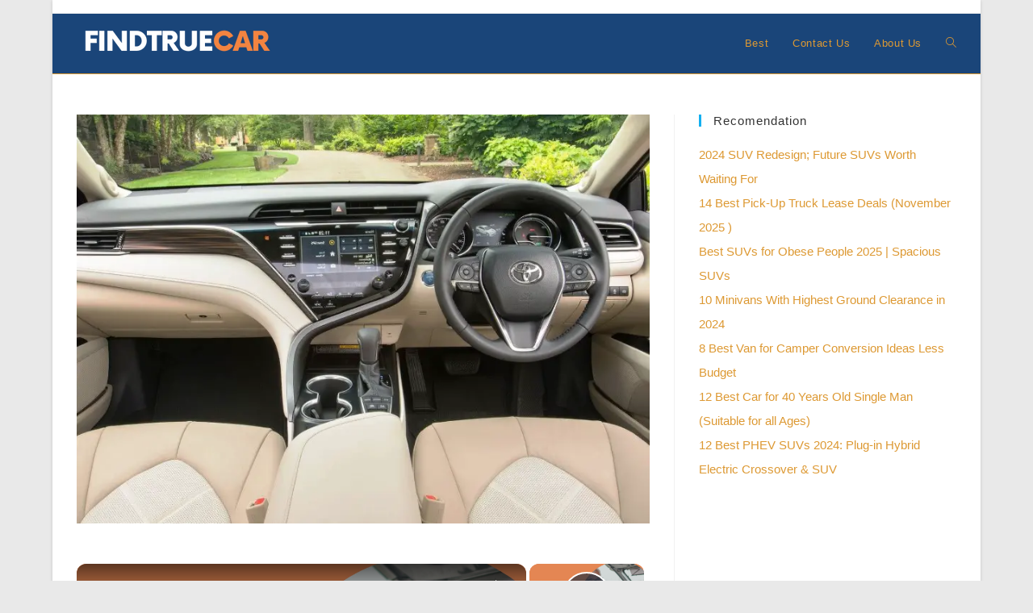

--- FILE ---
content_type: text/javascript
request_url: https://findtruecar.com/humix/inline_embed
body_size: 10186
content:
var ezS = document.createElement("link");ezS.rel="stylesheet";ezS.type="text/css";ezS.href="//go.ezodn.com/ezvideo/ezvideojscss.css?cb=186";document.head.appendChild(ezS);
var ezS = document.createElement("link");ezS.rel="stylesheet";ezS.type="text/css";ezS.href="//go.ezodn.com/ezvideo/ezvideocustomcss.css?cb=293620-0-186";document.head.appendChild(ezS);
window.ezVideo = {"appendFloatAfterAd":false,"language":"en","titleString":"","titleOption":"","autoEnableCaptions":false}
var ezS = document.createElement("script");ezS.src="//vjs.zencdn.net/vttjs/0.14.1/vtt.min.js";document.head.appendChild(ezS);
(function(){
		const frag = document.createRange().createContextualFragment('\u003Cscript type\u003D\"application/ld+json\"\u003E\u000A{\u000A  \"@context\": \"https://schema.org\",\u000A  \"@type\": \"VideoObject\",\u000A  \"potentialAction\": {\u000A    \"@type\": \"SeekToAction\",\u000A    \"target\": \"https://findtruecar.com/openvideo/v/best-suvs-for-senior-drivers?t\u003D{seek_to_second_number}\",\u000A    \"startOffset-input\": \"required name\u003Dseek_to_second_number\"\u000A  },\u000A  \"name\": \"Best SUVs for Senior Drivers\",\u000A  \"description\": \"Best SUVs for Senior Drivers\",\u000A  \"thumbnailUrl\": \"https://streaming.open.video/poster/xhFKSoWTKfVxdpvi/xhFKSoWTKfVxdpvi_upload_t1680408010-yKZlMw.jpg\",\u000A  \"uploadDate\": \"2023-04-02T03:56:52+00:00\",\u000A  \"duration\": \"PT0H1M35S\",\u000A  \"contentUrl\": \"https://streaming.open.video/contents/xhFKSoWTKfVxdpvi/1680407937/index.m3u8\",\u000A  \"embedUrl\": \"https://open.video/embed?contentId\u003D32ed6b326143bd1e84bdb77e9a7aef86fe6f9e1b\",\u000A  \"url\": \"https://findtruecar.com/openvideo/v/best-suvs-for-senior-drivers\"\u000A}\u000A\u003C/script\u003E');
		document.body.appendChild(frag);
	}());
(function() {
		let ezInstream = {"prebidBidders":[{"bidder":"medianet","params":{"cid":"8CUBCB617","crid":"358025426"},"ssid":"11307"},{"bidder":"pubmatic","params":{"adSlot":"Ezoic_default_video","publisherId":"156983"},"ssid":"10061"},{"bidder":"sharethrough","params":{"pkey":"VS3UMr0vpcy8VVHMnE84eAvj"},"ssid":"11309"},{"bidder":"ttd","params":{"publisherId":"558cef38bf54e88929f7afa559eb090f","supplySourceId":"ezoic"},"ssid":"11384"},{"bidder":"yieldmo","params":{"placementId":"3159086761833865258"},"ssid":"11315"},{"bidder":"rubicon","params":{"accountId":21150,"siteId":269072,"video":{"language":"en","size_id":201},"zoneId":3326304},"ssid":"10063"},{"bidder":"onetag","params":{"pubId":"62499636face9dc"},"ssid":"11291"},{"bidder":"criteo","params":{"networkId":7987,"pubid":"101496","video":{"playbackmethod":[2,6]}},"ssid":"10050"},{"bidder":"amx","params":{"tagid":"ZXpvaWMuY29tLXJvbi12aWRlbw"},"ssid":"11290"},{"bidder":"adyoulike_i_s2s","params":{"placement":"b74dd1bf884ad15f7dc6fca53449c2db"},"ssid":"11314"},{"bidder":"amx_i_s2s","params":{"tagid":"JreGFOmAO"},"ssid":"11290"},{"bidder":"criteo_i_s2s","params":{"networkId":12274,"pubid":"104211","video":{"playbackmethod":[2,6]}},"ssid":"10050"},{"bidder":"medianet_i_s2s","params":{"cid":"8CUPV1T76","crid":"578781359"},"ssid":"11307"},{"bidder":"onetag_i_s2s","params":{"pubId":"62499636face9dc"},"ssid":"11291"},{"bidder":"pubmatic_i_s2s","params":{"adSlot":"Ezoic_default_video","publisherId":"156983"},"ssid":"10061"},{"bidder":"rubicon_i_s2s","params":{"accountId":21150,"siteId":421616,"video":{"language":"en","size_id":201},"zoneId":2495262},"ssid":"10063"},{"bidder":"sharethrough_i_s2s","params":{"pkey":"kgPoDCWJ3LoAt80X9hF5eRLi"},"ssid":"11309"},{"bidder":"sonobi_i_s2s","params":{"TagID":"86985611032ca7924a34"},"ssid":"10048"},{"bidder":"unruly_i_s2s","params":{"siteId":235071},"ssid":"10097"}],"apsSlot":{"slotID":"","divID":"","slotName":"","sizes":null,"slotParams":{}},"allApsSlots":[],"genericInstream":false,"UnfilledCnt":0,"AllowPreviousBidToSetBidFloor":false,"PreferPrebidOverAmzn":false,"DoNotPassBidFloorToPreBid":false,"bidCacheThreshold":-1,"rampUp":true,"IsEzDfpAccount":true,"EnableVideoDeals":false,"monetizationApproval":{"DomainId":293620,"Domain":"findtruecar.com","HumixChannelId":12640,"HasGoogleEntry":true,"HDMApproved":false,"MCMApproved":true},"SelectivelyIncrementUnfilledCount":false,"BlockBidderAfterBadAd":true,"useNewVideoStartingFloor":false,"addHBUnderFloor":false,"dvama":false,"dgeb":false,"vatc":{"at":"INSTREAM","fs":"UNIFORM","mpw":200,"itopf":false,"bcds":"r","bcdsds":"g","bcd":{"ad_type":"INSTREAM","data":{"country":"US","form_factor":1,"impressions":5093928,"share_ge7":0.786381,"bucket":"bid-rich","avg_depth":8.943219,"p75_depth":12,"share_ge5":0.811586,"share_ge9":0.752005},"is_domain":false,"loaded_at":"2026-01-29T05:14:10.787268985-08:00"}},"totalVideoDuration":0,"totalAdsPlaybackDuration":0,"optimizedPrebidPods":true};
		if (typeof __ezInstream !== "undefined" && __ezInstream.breaks) {
			__ezInstream.breaks = __ezInstream.breaks.concat(ezInstream.breaks);
		} else {
			window.__ezInstream = ezInstream;
		}
	})();
var EmbedExclusionEvaluated = 'exempt'; var EzoicMagicPlayerExclusionSelectors = [".humix-off"];var EzoicMagicPlayerInclusionSelectors = [];var EzoicPreferredLocation = '5';

			window.humixFirstVideoLoaded = true
			window.dispatchEvent(new CustomEvent('humixFirstVideoLoaded'));
		
window.ezVideoIframe=false;window.renderEzoicVideoContentCBs=window.renderEzoicVideoContentCBs||[];window.renderEzoicVideoContentCBs.push(function(){let videoObjects=[{"PlayerId":"ez-4999","VideoContentId":"32ed6b326143bd1e84bdb77e9a7aef86fe6f9e1b","VideoPlaylistSelectionId":0,"VideoPlaylistId":1,"VideoTitle":"Best SUVs for Senior Drivers","VideoDescription":"Best SUVs for Senior Drivers","VideoChapters":{"Chapters":null,"StartTimes":null,"EndTimes":null},"VideoLinksSrc":"","VideoSrcURL":"https://streaming.open.video/contents/xhFKSoWTKfVxdpvi/1680407937/index.m3u8","VideoDurationMs":94727,"DeviceTypeFlag":14,"FloatFlag":14,"FloatPosition":1,"IsAutoPlay":true,"IsLoop":false,"IsLiveStreaming":false,"OutstreamEnabled":false,"ShouldConsiderDocVisibility":true,"ShouldPauseAds":true,"AdUnit":"","ImpressionId":0,"VideoStartTime":0,"IsStartTimeEnabled":0,"IsKeyMoment":false,"PublisherVideoContentShare":{"DomainIdOwner":293620,"DomainIdShare":293620,"DomainIdHost":293620,"VideoContentId":"32ed6b326143bd1e84bdb77e9a7aef86fe6f9e1b","LoadError":"[MagicPlayerPlaylist:0]","IsEzoicOwnedVideo":false,"IsGenericInstream":false,"IsOutstream":false,"IsGPTOutstream":false},"VideoUploadSource":"","IsVertical":false,"IsPreferred":false,"ShowControls":false,"IsSharedEmbed":false,"ShortenId":"a7IsAXXY7tu","Preview":false,"PlaylistHumixId":"","VideoSelection":10,"MagicPlaceholderType":1,"MagicHTML":"\u003cdiv id=ez-video-wrap-ez-4998 class=ez-video-wrap style=\"align-self: stretch;\"\u003e\u003cdiv class=\"ez-video-center ez-playlist-vertical\"\u003e\u003cdiv class=\"ez-video-content-wrap ez-playlist-vertical ez-rounded-border\"\u003e\u003cdiv id=ez-video-wrap-ez-4999 class=\"ez-video-wrap ez-video-magic\" style=\"align-self: stretch;\"\u003e\u003cdiv class=ez-video-magic-row\u003e\u003col class=\"ez-video-magic-list ez-playlist-vertical\"\u003e\u003cli class=\"ez-video-magic-item ez-video-magic-autoplayer\"\u003e\u003cdiv id=floating-placeholder-ez-4999 class=floating-placeholder style=\"display: none;\"\u003e\u003cdiv id=floating-placeholder-sizer-ez-4999 class=floating-placeholder-sizer\u003e\u003cpicture class=\"video-js vjs-playlist-thumbnail\"\u003e\u003cimg id=floating-placeholder-thumbnail alt loading=lazy nopin=nopin\u003e\u003c/picture\u003e\u003c/div\u003e\u003c/div\u003e\u003cdiv id=ez-video-container-ez-4999 class=\"ez-video-container ez-video-magic-redesign ez-responsive ez-float-right\" style=\"flex-wrap: wrap;\"\u003e\u003cdiv class=ez-video-ez-stuck-bar id=ez-video-ez-stuck-bar-ez-4999\u003e\u003cdiv class=\"ez-video-ez-stuck-close ez-simple-close\" id=ez-video-ez-stuck-close-ez-4999 style=\"font-size: 16px !important; text-shadow: none !important; color: #000 !important; font-family: system-ui !important; background-color: rgba(255,255,255,0.5) !important; border-radius: 50% !important; text-align: center !important;\"\u003ex\u003c/div\u003e\u003c/div\u003e\u003cvideo id=ez-video-ez-4999 class=\"video-js ez-vid-placeholder\" controls preload=metadata\u003e\u003cp class=vjs-no-js\u003ePlease enable JavaScript\u003c/p\u003e\u003c/video\u003e\u003cdiv class=ez-vid-preview id=ez-vid-preview-ez-4999\u003e\u003c/div\u003e\u003cdiv id=lds-ring-ez-4999 class=lds-ring\u003e\u003cdiv\u003e\u003c/div\u003e\u003cdiv\u003e\u003c/div\u003e\u003cdiv\u003e\u003c/div\u003e\u003cdiv\u003e\u003c/div\u003e\u003c/div\u003e\u003c/div\u003e\u003cli class=\"ez-video-magic-item ez-video-magic-playlist\"\u003e\u003cdiv id=ez-video-playlist-ez-4998 class=vjs-playlist\u003e\u003c/div\u003e\u003c/ol\u003e\u003c/div\u003e\u003c/div\u003e\u003cdiv id=floating-placeholder-ez-4998 class=floating-placeholder style=\"display: none;\"\u003e\u003cdiv id=floating-placeholder-sizer-ez-4998 class=floating-placeholder-sizer\u003e\u003cpicture class=\"video-js vjs-playlist-thumbnail\"\u003e\u003cimg id=floating-placeholder-thumbnail alt loading=lazy nopin=nopin\u003e\u003c/picture\u003e\u003c/div\u003e\u003c/div\u003e\u003cdiv id=ez-video-container-ez-4998 class=\"ez-video-container ez-video-magic-redesign ez-responsive ez-float-right\" style=\"flex-wrap: wrap; width: 640px;transition: width 0.25s ease 0s;\"\u003e\u003cdiv class=ez-video-ez-stuck-bar id=ez-video-ez-stuck-bar-ez-4998\u003e\u003cdiv class=\"ez-video-ez-stuck-close ez-simple-close\" id=ez-video-ez-stuck-close-ez-4998 style=\"font-size: 16px !important; text-shadow: none !important; color: #000 !important; font-family: system-ui !important; background-color: rgba(255,255,255,0.5) !important; border-radius: 50% !important; text-align: center !important;\"\u003ex\u003c/div\u003e\u003c/div\u003e\u003cvideo id=ez-video-ez-4998 class=\"video-js ez-vid-placeholder vjs-16-9\" controls preload=metadata\u003e\u003cp class=vjs-no-js\u003ePlease enable JavaScript\u003c/p\u003e\u003c/video\u003e\u003cdiv class=keymoment-container id=keymoment-play style=\"display: none;\"\u003e\u003cspan id=play-button-container class=play-button-container-active\u003e\u003cspan class=\"keymoment-play-btn play-button-before\"\u003e\u003c/span\u003e\u003cspan class=\"keymoment-play-btn play-button-after\"\u003e\u003c/span\u003e\u003c/span\u003e\u003c/div\u003e\u003cdiv class=\"keymoment-container rewind\" id=keymoment-rewind style=\"display: none;\"\u003e\u003cdiv id=keymoment-rewind-box class=rotate\u003e\u003cspan class=\"keymoment-arrow arrow-two double-arrow-icon\"\u003e\u003c/span\u003e\u003cspan class=\"keymoment-arrow arrow-one double-arrow-icon\"\u003e\u003c/span\u003e\u003c/div\u003e\u003c/div\u003e\u003cdiv class=\"keymoment-container forward\" id=keymoment-forward style=\"display: none;\"\u003e\u003cdiv id=keymoment-forward-box\u003e\u003cspan class=\"keymoment-arrow arrow-two double-arrow-icon\"\u003e\u003c/span\u003e\u003cspan class=\"keymoment-arrow arrow-one double-arrow-icon\"\u003e\u003c/span\u003e\u003c/div\u003e\u003c/div\u003e\u003cdiv id=vignette-overlay\u003e\u003c/div\u003e\u003cdiv id=vignette-top-card class=vignette-top-card\u003e\u003cdiv class=vignette-top-channel\u003e\u003ca class=top-channel-logo target=_blank role=link aria-label=\"channel logo\" style='background-image: url(\"https://video-meta.humix.com/\");'\u003e\u003c/a\u003e\u003c/div\u003e\u003cdiv class=\"vignette-top-title top-enable-channel-logo\"\u003e\u003cdiv class=\"vignette-top-title-text vignette-magic-player\"\u003e\u003ca class=vignette-top-title-link id=vignette-top-title-link-ez-4998 target=_blank tabindex=0 href=https://findtruecar.com/openvideo/v/best-suvs-for-senior-drivers\u003eBest SUVs for Senior Drivers\u003c/a\u003e\u003c/div\u003e\u003c/div\u003e\u003cdiv class=vignette-top-share\u003e\u003cbutton class=vignette-top-button type=button title=share id=vignette-top-button\u003e\u003cdiv class=top-button-icon\u003e\u003csvg height=\"100%\" version=\"1.1\" viewBox=\"0 0 36 36\" width=\"100%\"\u003e\n                                        \u003cuse class=\"svg-shadow\" xlink:href=\"#share-icon\"\u003e\u003c/use\u003e\n                                        \u003cpath class=\"svg-fill\" d=\"m 20.20,14.19 0,-4.45 7.79,7.79 -7.79,7.79 0,-4.56 C 16.27,20.69 12.10,21.81 9.34,24.76 8.80,25.13 7.60,27.29 8.12,25.65 9.08,21.32 11.80,17.18 15.98,15.38 c 1.33,-0.60 2.76,-0.98 4.21,-1.19 z\" id=\"share-icon\"\u003e\u003c/path\u003e\n                                    \u003c/svg\u003e\u003c/div\u003e\u003c/button\u003e\u003c/div\u003e\u003c/div\u003e\u003ca id=watch-on-link-ez-4998 class=watch-on-link aria-label=\"Watch on Open.Video\" target=_blank href=https://findtruecar.com/openvideo/v/best-suvs-for-senior-drivers\u003e\u003cdiv class=watch-on-link-content aria-hidden=true\u003e\u003cdiv class=watch-on-link-text\u003eWatch on\u003c/div\u003e\u003cimg style=\"height: 1rem;\" src=https://assets.open.video/open-video-white-logo.png alt=\"Video channel logo\" class=img-fluid\u003e\u003c/div\u003e\u003c/a\u003e\u003cdiv class=ez-vid-preview id=ez-vid-preview-ez-4998\u003e\u003c/div\u003e\u003cdiv id=lds-ring-ez-4998 class=lds-ring\u003e\u003cdiv\u003e\u003c/div\u003e\u003cdiv\u003e\u003c/div\u003e\u003cdiv\u003e\u003c/div\u003e\u003cdiv\u003e\u003c/div\u003e\u003c/div\u003e\u003cdiv id=ez-video-links-ez-4998 style=position:absolute;\u003e\u003c/div\u003e\u003c/div\u003e\u003c/div\u003e\u003cdiv id=ez-lower-title-link-ez-4998 class=lower-title-link\u003e\u003ca href=https://findtruecar.com/openvideo/v/best-suvs-for-senior-drivers target=_blank\u003eBest SUVs for Senior Drivers\u003c/a\u003e\u003c/div\u003e\u003c/div\u003e\u003c/div\u003e","PreferredVideoType":0,"DisableWatchOnLink":false,"DisableVignette":false,"DisableTitleLink":false,"VideoPlaylist":{"VideoPlaylistId":1,"FirstVideoSelectionId":0,"FirstVideoIndex":0,"Name":"Universal Player","IsLooping":1,"IsShuffled":0,"Autoskip":0,"Videos":[{"PublisherVideoId":339507,"PublisherId":127318,"VideoContentId":"32ed6b326143bd1e84bdb77e9a7aef86fe6f9e1b","DomainId":293620,"Title":"Best SUVs for Senior Drivers","Description":"Best SUVs for Senior Drivers","VideoChapters":{"Chapters":null,"StartTimes":null,"EndTimes":null},"Privacy":"public","CreatedDate":"2023-04-02 03:56:52","ModifiedDate":"2023-04-02 04:00:10","PreviewImage":"https://streaming.open.video/poster/xhFKSoWTKfVxdpvi/xhFKSoWTKfVxdpvi_upload_t1680408010-yKZlMw.jpg","RestrictByReferer":false,"ImpressionId":0,"VideoDurationMs":94727,"StreamingURL":"https://streaming.open.video/contents/xhFKSoWTKfVxdpvi/1680407937/index.m3u8","PublisherVideoContentShare":{"DomainIdOwner":293620,"DomainIdShare":293620,"DomainIdHost":293620,"VideoContentId":"32ed6b326143bd1e84bdb77e9a7aef86fe6f9e1b","IsEzoicOwnedVideo":false,"IsGenericInstream":false,"IsOutstream":false,"IsGPTOutstream":false},"ExternalId":"","IABCategoryName":"","IABCategoryIds":"","NLBCategoryIds":"","IsUploaded":false,"IsProcessed":false,"IsContentShareable":true,"UploadSource":"","IsPreferred":false,"Category":"","IsRotate":false,"ShortenId":"a7IsAXXY7tu","PreferredVideoType":0,"HumixChannelId":12640,"IsHumixChannelActive":true,"VideoAutoMatchType":0,"ShareBaseUrl":"//findtruecar.com/openvideo/","CanonicalLink":"https://findtruecar.com/openvideo/v/best-suvs-for-senior-drivers","OpenVideoHostedLink":"https://open.video/@findtruecar_com/v/best-suvs-for-senior-drivers","ChannelSlug":"findtruecar_com","Language":"en","Keywords":"best SUVs for senior drivers,what is the best SUV for a senior,Five best SUVs for seniors,best midsize SUV for older drivers,best midsize SUV for senior citizens,best SUVs for elderly drivers","HasMultiplePosterResolutions":true,"ResizedPosterVersion":0,"ChannelLogo":"","OwnerIntegrationType":"cf","IsChannelWPHosted":false,"HideReportVideoButton":false,"VideoPlaylistSelectionId":0,"VideoLinksSrc":"","VideoStartTime":0,"IsStartTimeEnabled":0,"AdUnit":"findtruecar_com-video-1","VideoPlaylistId":1,"InitialIndex":0},{"PublisherVideoId":326064,"PublisherId":127318,"VideoContentId":"4245a24140c135cc98a37b9020d7ca0055c7fb29","DomainId":231513,"Title":"2024 SUVs Coming Out: Redesigned, Refresh, \u0026amp; New Models","Description":"Get ready for 2024 with the latest SUVs! Discover redesigned, refreshed, and brand-new models hitting the market soon.","VideoChapters":{"Chapters":null,"StartTimes":null,"EndTimes":null},"Privacy":"public","CreatedDate":"2023-03-26 23:50:48","ModifiedDate":"2023-03-26 23:52:53","PreviewImage":"https://streaming.open.video/poster/yXadFZITaXvYMoGw/yXadFZITaXvYMoGw_upload_t1679885224-ZFcNGp.jpg","RestrictByReferer":false,"ImpressionId":0,"VideoDurationMs":51017,"StreamingURL":"https://streaming.open.video/contents/yXadFZITaXvYMoGw/1680266118/index.m3u8","PublisherVideoContentShare":{"DomainIdOwner":231513,"DomainIdShare":293620,"DomainIdHost":231513,"DomainNameOwner":"suvlifes.com","VideoContentId":"4245a24140c135cc98a37b9020d7ca0055c7fb29","IsEzoicOwnedVideo":false,"IsGenericInstream":false,"IsOutstream":false,"IsGPTOutstream":false},"ExternalId":"","IABCategoryName":"","IABCategoryIds":"","NLBCategoryIds":"","IsUploaded":false,"IsProcessed":false,"IsContentShareable":true,"UploadSource":"","IsPreferred":false,"Category":"","IsRotate":false,"ShortenId":"yWZqriaIPbu","PreferredVideoType":0,"HumixChannelId":5938,"IsHumixChannelActive":true,"VideoAutoMatchType":0,"ShareBaseUrl":"//open.video/","CanonicalLink":"https://suvlifes.com/openvideo/v/2024-suvs-coming-out-redesigned-refresh-new-models","OpenVideoHostedLink":"https://open.video/@suvlifes_com/v/2024-suvs-coming-out-redesigned-refresh-new-models","ChannelSlug":"suvlifes_com","Language":"en","Keywords":"2024 SUV models,2024 SUV coming out,2024 SUV redesign,2024 SUV hybrid,2024 SUV lineup,2024 SUV,Future SUV","HasMultiplePosterResolutions":true,"ResizedPosterVersion":0,"ChannelLogo":"","OwnerIntegrationType":"cf","IsChannelWPHosted":false,"HideReportVideoButton":false,"VideoPlaylistSelectionId":0,"VideoLinksSrc":"","VideoStartTime":0,"IsStartTimeEnabled":0,"AdUnit":"293620-shared-video-3","VideoPlaylistId":1,"InitialIndex":1},{"PublisherVideoId":824517,"PublisherId":116850,"VideoContentId":"itaSDs46XG2","DomainId":367428,"Title":"This 2019 Toyota Tacoma Is Ready to Be An OVERLANDING Build!","Description":"Today, we not only take a deep dive into this 2019 Toyota Tacoma TRD Off-Road, but we also look into why these are so commonly used as off-road and overlanding builds. Stay tuned as I review the interior, exterior, powertrain, and more!\n\nThank you to TheDirtTourist, who lent me this Tacoma to review! Check out his Instagram account here: https://www.instagram.com/thedirttourist/","VideoChapters":{"Chapters":null,"StartTimes":null,"EndTimes":null},"Privacy":"public","CreatedDate":"2024-02-19 21:41:46","ModifiedDate":"2025-05-29 07:52:59","PreviewImage":"https://video-meta.open.video/poster/bIM6e_Z6NR7H/itaSDs46XG2_fGOZgM.jpg","RestrictByReferer":false,"ImpressionId":0,"VideoDurationMs":1089988,"StreamingURL":"https://streaming.open.video/contents/bIM6e_Z6NR7H/1708383658/index.m3u8","PublisherVideoContentShare":{"DomainIdOwner":367428,"DomainIdShare":293620,"DomainIdHost":367428,"DomainNameOwner":"readysetrev.com","VideoContentId":"itaSDs46XG2","IsEzoicOwnedVideo":false,"IsGenericInstream":false,"IsOutstream":false,"IsGPTOutstream":false},"ExternalId":"","IABCategoryName":"Trucks, Vans \u0026 SUVs,Off-Road Vehicles","IABCategoryIds":"6,14","NLBCategoryIds":"75,74","IsUploaded":false,"IsProcessed":false,"IsContentShareable":true,"UploadSource":"import-from-youtube","IsPreferred":false,"Category":"","IsRotate":false,"ShortenId":"itaSDs46XG2","PreferredVideoType":0,"HumixChannelId":21510,"IsHumixChannelActive":true,"VideoAutoMatchType":0,"ShareBaseUrl":"//open.video/","CanonicalLink":"https://readysetrev.com/openvideo/v/this-2019-toyota-tacoma-is-ready-to-be-an-overlanding-build","OpenVideoHostedLink":"https://open.video/@readysetrev/v/this-2019-toyota-tacoma-is-ready-to-be-an-overlanding-build","ChannelSlug":"readysetrev","Language":"en","Keywords":"","HasMultiplePosterResolutions":true,"ResizedPosterVersion":1,"ChannelLogo":"logo/21510/logo-1745407573.webp","OwnerIntegrationType":"ns","IsChannelWPHosted":false,"HideReportVideoButton":false,"VideoPlaylistSelectionId":0,"VideoLinksSrc":"","VideoStartTime":0,"IsStartTimeEnabled":0,"AdUnit":"293620-shared-video-3","VideoPlaylistId":1,"InitialIndex":2},{"PublisherVideoId":1543643,"PublisherId":130568,"VideoContentId":"lMLqA8AJsOu","DomainId":474822,"Title":"2021 Toyota Tacoma Towing Capacity","Description":"Discover the impressive towing capabilities of the 2021 Toyota Tacoma in our latest video!\n\nLearn about its maximum towing capacity across all configurations and what\u0026#39;s included in the \u0026#39;21 towing package, as well as what kinds of things you can tow with your 2021 Tacoma.\n\nFind out how the Tacoma stacks up against competitors like the Chevy Colorado and Ford Ranger. \n\nA perfect for truck enthusiasts and potential buyers, this video provides all the essential details in a concise format.\n\nDon\u0026#39;t miss out on understanding what makes the 2021 Toyota Tacoma a top choice for towing.\n\nWatch now!\n","VideoChapters":{"Chapters":null,"StartTimes":null,"EndTimes":null},"Privacy":"public","CreatedDate":"2024-08-16 20:13:07","ModifiedDate":"2024-08-16 20:15:34","PreviewImage":"https://video-meta.open.video/poster/9O-yfRkzsQHH/9O-yfRkzsQHH_upload_t1723841694-iEnfoE.jpg","RestrictByReferer":false,"ImpressionId":0,"VideoDurationMs":122789,"StreamingURL":"https://streaming.open.video/contents/9O-yfRkzsQHH/1724099255/index.m3u8","PublisherVideoContentShare":{"DomainIdOwner":474822,"DomainIdShare":293620,"DomainNameOwner":"towstats.com","VideoContentId":"lMLqA8AJsOu","IsEzoicOwnedVideo":false,"IsGenericInstream":false,"IsOutstream":false,"IsGPTOutstream":false},"ExternalId":"","IABCategoryName":"Towing \u0026 Roadside Assistance,Trucks, Vans \u0026 SUVs,Motor Vehicles (By Type),Cargo Trucks \u0026 Trailers,Autos \u0026 Vehicles","IABCategoryIds":"28,6,16,3,1","NLBCategoryIds":"744,75,71,70,63","IsUploaded":false,"IsProcessed":false,"IsContentShareable":true,"UploadSource":"dashboard-manual-upload","IsPreferred":false,"Category":"","IsRotate":false,"ShortenId":"lMLqA8AJsOu","PreferredVideoType":0,"HumixChannelId":67937,"IsHumixChannelActive":true,"VideoAutoMatchType":0,"ShareBaseUrl":"//open.video/","CanonicalLink":"https://open.video/@towstats/v/2021-toyota-tacoma-towing-capacity","OpenVideoHostedLink":"https://open.video/@towstats/v/2021-toyota-tacoma-towing-capacity","ChannelSlug":"","Language":"en","Keywords":"2021,Toyota,Tacoma,towing,capacity,payload,tow,hauling,2021 Toyota Tacoma,Tacoma towing capacity","HasMultiplePosterResolutions":true,"ResizedPosterVersion":0,"ChannelLogo":"logo/67937/logo-1723824805.png","OwnerIntegrationType":"off","IsChannelWPHosted":false,"HideReportVideoButton":false,"VideoPlaylistSelectionId":0,"VideoLinksSrc":"","VideoStartTime":0,"IsStartTimeEnabled":0,"AdUnit":"293620-shared-video-3","VideoPlaylistId":1,"InitialIndex":3},{"PublisherVideoId":1586148,"PublisherId":60972,"VideoContentId":"akIUsvtzbH2","DomainId":132852,"Title":"The Chevy Beast @ SEMA Show 2021 - Walkaround \u0026amp; Overview","Description":"https://www.gm-trucks.com/chevy-unleashes-the-beast-upon-sema-2021/\n\nGM-Trucks.com talks to Tim Demetrio from GM Performance Vehicles and he gives us an overview and walk around of \u0026#34;The Chevy Beast\u0026#34; - A concept truck displayed during the 2021 SEMA Show in Las Vegas. \n**Wearing A Mask Was A Requirement For Entry Into The SEMA Show**","VideoChapters":{"Chapters":null,"StartTimes":null,"EndTimes":null},"Privacy":"public","CreatedDate":"2024-09-04 18:48:22","ModifiedDate":"2024-09-04 19:33:43","PreviewImage":"https://video-meta.open.video/poster/etYyjZ2ZEDZ5/akIUsvtzbH2_tSENqu.webp","RestrictByReferer":false,"ImpressionId":0,"VideoDurationMs":248114,"StreamingURL":"https://streaming.open.video/contents/etYyjZ2ZEDZ5/1739523786/index.m3u8","PublisherVideoContentShare":{"DomainIdOwner":132852,"DomainIdShare":293620,"DomainNameOwner":"gm-trucks.com","VideoContentId":"akIUsvtzbH2","IsEzoicOwnedVideo":false,"IsGenericInstream":false,"IsOutstream":false,"IsGPTOutstream":false},"ExternalId":"","IABCategoryName":"Automotive Industry,Vehicle Shows,Trucks, Vans \u0026 SUVs,Off-Road Vehicles,Motor Vehicles (By Type)","IABCategoryIds":"117,36,6,14,16","NLBCategoryIds":"119,84,75,74,71","IsUploaded":false,"IsProcessed":false,"IsContentShareable":true,"UploadSource":"import-from-youtube","IsPreferred":false,"Category":"","IsRotate":false,"ShortenId":"akIUsvtzbH2","PreferredVideoType":0,"HumixChannelId":1673,"IsHumixChannelActive":true,"VideoAutoMatchType":0,"ShareBaseUrl":"//open.video/","CanonicalLink":"https://open.video/@gmtruckscom/v/the-chevy-beast-sema-show-2021-walkaround-overview","OpenVideoHostedLink":"https://open.video/@gmtruckscom/v/the-chevy-beast-sema-show-2021-walkaround-overview","ChannelSlug":"","Language":"en","Keywords":"2021,SEMA,SEMA Show,2021 SEMA Show,Chevrolet,Chevrolet Performance,The Chevy Beast,Chevy Beast,Concept,walkaround","HasMultiplePosterResolutions":true,"ResizedPosterVersion":0,"ChannelLogo":"logo/1673/logo-1741725767.webp","OwnerIntegrationType":"off","IsChannelWPHosted":false,"HideReportVideoButton":false,"VideoPlaylistSelectionId":0,"VideoLinksSrc":"","VideoStartTime":0,"IsStartTimeEnabled":0,"AdUnit":"293620-shared-video-3","VideoPlaylistId":1,"InitialIndex":4},{"PublisherVideoId":1586095,"PublisherId":60972,"VideoContentId":"HQIFZft5bb2","DomainId":132852,"Title":"🤜🤛 NEW SILVERADO HAS AWESOME NEW FEATURES - 2022 Chevy Silverado LT w/ 2.7L","Description":"If you\u0026#39;ve been in the market for a full-size truck, we bet you\u0026#39;ve noticed that the Chevy Silverado has some big upgrades for the 2022.5 model year. Zane looks at those changes, how they compare to the 2019-2021 Silverado, and what you can expect if you\u0026#39;re looking to upgrade.\n\nChapters\n00:00 - Introduction\n00:45 - Change #1 - Redesigned Front End\n02:15 - Change #2 - All-new interior\n05:14 - Change #3 - More powerful 2.7L \u0026#34;base\u0026#34; engine\n06:59 - Wrap-Up","VideoChapters":{"Chapters":null,"StartTimes":null,"EndTimes":null},"Privacy":"public","CreatedDate":"2024-09-04 18:44:42","ModifiedDate":"2024-09-04 18:53:20","PreviewImage":"https://video-meta.open.video/poster/q6VSeRlq7Dv6/HQIFZft5bb2_YqKFns.webp","RestrictByReferer":false,"ImpressionId":0,"VideoDurationMs":539505,"StreamingURL":"https://streaming.open.video/contents/q6VSeRlq7Dv6/1725663610/index.m3u8","PublisherVideoContentShare":{"DomainIdOwner":132852,"DomainIdShare":293620,"DomainNameOwner":"gm-trucks.com","VideoContentId":"HQIFZft5bb2","IsEzoicOwnedVideo":false,"IsGenericInstream":false,"IsOutstream":false,"IsGPTOutstream":false},"ExternalId":"","IABCategoryName":"Trucks, Vans \u0026 SUVs,Autos \u0026 Vehicles","IABCategoryIds":"6,1","NLBCategoryIds":"75,63","IsUploaded":false,"IsProcessed":false,"IsContentShareable":true,"UploadSource":"import-from-youtube","IsPreferred":false,"Category":"","IsRotate":false,"ShortenId":"HQIFZft5bb2","PreferredVideoType":0,"HumixChannelId":1673,"IsHumixChannelActive":true,"VideoAutoMatchType":0,"ShareBaseUrl":"//open.video/","CanonicalLink":"https://open.video/@gmtruckscom/v/new-silverado-has-awesome-new-features-2022-chevy-silverado-lt-w-27l","OpenVideoHostedLink":"https://open.video/@gmtruckscom/v/new-silverado-has-awesome-new-features-2022-chevy-silverado-lt-w-27l","ChannelSlug":"","Language":"en","Keywords":"chevrolet,chevy,silverado,2022,refresh,new silverado,gm-trucks.com,zane merva,zane,gm-trucks","HasMultiplePosterResolutions":true,"ResizedPosterVersion":0,"ChannelLogo":"logo/1673/logo-1741725767.webp","OwnerIntegrationType":"off","IsChannelWPHosted":false,"HideReportVideoButton":false,"VideoPlaylistSelectionId":0,"VideoLinksSrc":"","VideoStartTime":0,"IsStartTimeEnabled":0,"AdUnit":"293620-shared-video-3","VideoPlaylistId":1,"InitialIndex":5},{"PublisherVideoId":1586137,"PublisherId":60972,"VideoContentId":"b7JVZKsyGq2","DomainId":132852,"Title":"2020 Silverado HD Design Tour With Lead Designer Brian Izard","Description":"The 2020 Chevrolet #SilveradoHD is draped with an all new design that is totally unique from its light-duty 1500 sibling. Take a walk through with us and 2020 Silverado Lead Exterior Designer Brian Izard to learn more about the 2020 Silverado HD\u0026#39;s design and features.\n\nCheck out our 2020+ HD Forum:\nhttps://www.gm-trucks.com/forums/forum/240-2020-silverado-hd-sierra-hd-25003500/","VideoChapters":{"Chapters":null,"StartTimes":null,"EndTimes":null},"Privacy":"public","CreatedDate":"2024-09-04 18:47:44","ModifiedDate":"2024-09-04 22:04:34","PreviewImage":"https://video-meta.open.video/poster/WI-4zJdZ_frA/b7JVZKsyGq2_bnJFof.webp","RestrictByReferer":false,"ImpressionId":0,"VideoDurationMs":397997,"StreamingURL":"https://streaming.open.video/contents/WI-4zJdZ_frA/1726097630/index.m3u8","PublisherVideoContentShare":{"DomainIdOwner":132852,"DomainIdShare":293620,"DomainNameOwner":"gm-trucks.com","VideoContentId":"b7JVZKsyGq2","IsEzoicOwnedVideo":false,"IsGenericInstream":false,"IsOutstream":false,"IsGPTOutstream":false},"ExternalId":"","IABCategoryName":"Manufacturing,Automotive Industry,Trucks, Vans \u0026 SUVs,Off-Road Vehicles,Motor Vehicles (By Type)","IABCategoryIds":"104,117,6,14,16","NLBCategoryIds":"148,119,75,74,71","IsUploaded":false,"IsProcessed":false,"IsContentShareable":true,"UploadSource":"import-from-youtube","IsPreferred":false,"Category":"","IsRotate":false,"ShortenId":"b7JVZKsyGq2","PreferredVideoType":0,"HumixChannelId":1673,"IsHumixChannelActive":true,"VideoAutoMatchType":0,"ShareBaseUrl":"//open.video/","CanonicalLink":"https://open.video/@gmtruckscom/v/2020-silverado-hd-design-tour-with-lead-designer-brian-izard","OpenVideoHostedLink":"https://open.video/@gmtruckscom/v/2020-silverado-hd-design-tour-with-lead-designer-brian-izard","ChannelSlug":"","Language":"en","Keywords":"2020 HD,2020 Chevy Silverado,2020 Silverado HD,Silverado HD,duramax,diesel,Chevy Silverado,Chevy,chevrolet,first drive","HasMultiplePosterResolutions":true,"ResizedPosterVersion":0,"ChannelLogo":"logo/1673/logo-1741725767.webp","OwnerIntegrationType":"off","IsChannelWPHosted":false,"HideReportVideoButton":false,"VideoPlaylistSelectionId":0,"VideoLinksSrc":"","VideoStartTime":0,"IsStartTimeEnabled":0,"AdUnit":"293620-shared-video-3","VideoPlaylistId":1,"InitialIndex":6},{"PublisherVideoId":1586118,"PublisherId":60972,"VideoContentId":"bkdpYut4Gr2","DomainId":132852,"Title":"WOW! It\u0026#39;s The 2021 Chevy Tahoe \u0026amp; Suburban Full Reveal In HD!","Description":"GM-Trucks.com was live in Detroit on December 11, 2019 when Chevrolet took the wraps off the next generation 2021 Tahoe and Suburban. \nRead more about the pair here: https://www.gm-trucks.com/2021-suburban-and-tahoe-bigger-ind-rear-suspension-better-tech-diesel-are-highlights/\n\nCheck out our 2021 Tahoe / Suburban Forum: \nhttps://www.gm-trucks.com/forums/forum/248-2021-tahoe-suburban-yukon-yukon-xl-escalade/","VideoChapters":{"Chapters":null,"StartTimes":null,"EndTimes":null},"Privacy":"public","CreatedDate":"2024-09-04 18:46:02","ModifiedDate":"2024-09-04 22:40:36","PreviewImage":"https://video-meta.open.video/poster/rAN4fJAd-DQt/bkdpYut4Gr2_aiCshE.jpg","RestrictByReferer":false,"ImpressionId":0,"VideoDurationMs":1855119,"StreamingURL":"https://streaming.open.video/contents/rAN4fJAd-DQt/1726347527/index.m3u8","PublisherVideoContentShare":{"DomainIdOwner":132852,"DomainIdShare":293620,"DomainNameOwner":"gm-trucks.com","VideoContentId":"bkdpYut4Gr2","IsEzoicOwnedVideo":false,"IsGenericInstream":false,"IsOutstream":false,"IsGPTOutstream":false},"ExternalId":"","IABCategoryName":"Vehicle Shows,Trucks, Vans \u0026 SUVs,Motor Vehicles (By Type),Classic Vehicles","IABCategoryIds":"36,6,16,19","NLBCategoryIds":"84,75,71,69","IsUploaded":false,"IsProcessed":false,"IsContentShareable":true,"UploadSource":"import-from-youtube","IsPreferred":false,"Category":"","IsRotate":false,"ShortenId":"bkdpYut4Gr2","PreferredVideoType":0,"HumixChannelId":1673,"IsHumixChannelActive":true,"VideoAutoMatchType":0,"ShareBaseUrl":"//open.video/","CanonicalLink":"https://open.video/@gmtruckscom/v/wow-its-the-2021-chevy-tahoe-suburban-full-reveal-in-hd","OpenVideoHostedLink":"https://open.video/@gmtruckscom/v/wow-its-the-2021-chevy-tahoe-suburban-full-reveal-in-hd","ChannelSlug":"","Language":"en","Keywords":"Chevrolet,Chevy,2021,Tahoe,Suburban,SUV,reveal,detroit,2021 Tahoe,2021 Suburban","HasMultiplePosterResolutions":true,"ResizedPosterVersion":0,"ChannelLogo":"logo/1673/logo-1741725767.webp","OwnerIntegrationType":"off","IsChannelWPHosted":false,"HideReportVideoButton":false,"VideoPlaylistSelectionId":0,"VideoLinksSrc":"","VideoStartTime":0,"IsStartTimeEnabled":0,"AdUnit":"293620-shared-video-3","VideoPlaylistId":1,"InitialIndex":7},{"PublisherVideoId":1586125,"PublisherId":60972,"VideoContentId":"H6JFsLY4Ha2","DomainId":132852,"Title":"Is this the perfect truck? [Sierra AT4 Carbon Pro]","Description":"Zane looks over the 2021 GMC Sierra Carbon Pro with a 3.0L Duramax Diesel and decides it just might be the \u0026#34;perfect truck\u0026#34;.\n\nhttps://www.gm-trucks.com/gmc-sierra-at4-carbon-pro-perfect-truck/\n\nVideo Chapters\n\n0:00 - Introduction\n0:58 - Sierra AT4 Carbon Pro Interior\n2:38 - Off-Road Ability\n3:38 - GMC MultiPro Tailgate\n4:10 - 3.0L Duramax Diesel Engine\n5:24 - Integrated Kicker Tailgate Audio System\n6:00 - Beating The Carbon Pro Bed With A 2x4\n6:54 - Is This The Perfect Truck?\n8:13 - End Card","VideoChapters":{"Chapters":null,"StartTimes":null,"EndTimes":null},"Privacy":"public","CreatedDate":"2024-09-04 18:46:09","ModifiedDate":"2024-09-04 21:45:17","PreviewImage":"https://video-meta.open.video/poster/WsYiaZMc6bWZ/H6JFsLY4Ha2_QoBeaU.webp","RestrictByReferer":false,"ImpressionId":0,"VideoDurationMs":510343,"StreamingURL":"https://streaming.open.video/contents/WsYiaZMc6bWZ/1725797182/index.m3u8","PublisherVideoContentShare":{"DomainIdOwner":132852,"DomainIdShare":293620,"DomainNameOwner":"gm-trucks.com","VideoContentId":"H6JFsLY4Ha2","IsEzoicOwnedVideo":false,"IsGenericInstream":false,"IsOutstream":false,"IsGPTOutstream":false},"ExternalId":"","IABCategoryName":"Trucks, Vans \u0026 SUVs,Off-Road Vehicles,Motor Vehicles (By Type)","IABCategoryIds":"6,14,16","NLBCategoryIds":"75,74,71","IsUploaded":false,"IsProcessed":false,"IsContentShareable":true,"UploadSource":"import-from-youtube","IsPreferred":false,"Category":"","IsRotate":false,"ShortenId":"H6JFsLY4Ha2","PreferredVideoType":0,"HumixChannelId":1673,"IsHumixChannelActive":true,"VideoAutoMatchType":0,"ShareBaseUrl":"//open.video/","CanonicalLink":"https://open.video/@gmtruckscom/v/is-this-the-perfect-truck-sierra-at4-carbon-pro","OpenVideoHostedLink":"https://open.video/@gmtruckscom/v/is-this-the-perfect-truck-sierra-at4-carbon-pro","ChannelSlug":"","Language":"en","Keywords":"2021,GMC,Sierra,Duramax,3.0L,Carbon Pro,perfect,truck,Zane Merva,GM-Trucks.com","HasMultiplePosterResolutions":true,"ResizedPosterVersion":0,"ChannelLogo":"logo/1673/logo-1741725767.webp","OwnerIntegrationType":"off","IsChannelWPHosted":false,"HideReportVideoButton":false,"VideoPlaylistSelectionId":0,"VideoLinksSrc":"","VideoStartTime":0,"IsStartTimeEnabled":0,"AdUnit":"293620-shared-video-3","VideoPlaylistId":1,"InitialIndex":8},{"PublisherVideoId":1586168,"PublisherId":60972,"VideoContentId":"akcpZ1tzGH2","DomainId":132852,"Title":"🔋 A Complete Look At The Chevy Silverado EV 🔋","Description":"The Design Director and Chief Engineer of the Chevy Silverado EV give you a personal tour of the all-new, all-electric pickup that will change the full-size Chevy truck lineup forever. \n----\nNichole Kraatz, Chief Engineer for Silverado EV\nRyan Vaughan, Chevrolet Design Director for the Silverado EV\n----\nVideo \u0026amp; Editing : Thom Cannell\nEditing: Zane Merva","VideoChapters":{"Chapters":null,"StartTimes":null,"EndTimes":null},"Privacy":"public","CreatedDate":"2024-09-04 18:49:39","ModifiedDate":"2024-09-04 22:43:45","PreviewImage":"https://video-meta.open.video/poster/1HJSzHQZBjO6/akcpZ1tzGH2_rEDpal.webp","RestrictByReferer":false,"ImpressionId":0,"VideoDurationMs":914780,"StreamingURL":"https://streaming.open.video/contents/1HJSzHQZBjO6/1725929846/index.m3u8","PublisherVideoContentShare":{"DomainIdOwner":132852,"DomainIdShare":293620,"DomainNameOwner":"gm-trucks.com","VideoContentId":"akcpZ1tzGH2","IsEzoicOwnedVideo":false,"IsGenericInstream":false,"IsOutstream":false,"IsGPTOutstream":false},"ExternalId":"","IABCategoryName":"Trucks, Vans \u0026 SUVs,Hybrid \u0026 Alternative Vehicles,Motor Vehicles (By Type)","IABCategoryIds":"6,22,16","NLBCategoryIds":"75,72,71","IsUploaded":false,"IsProcessed":false,"IsContentShareable":true,"UploadSource":"import-from-youtube","IsPreferred":false,"Category":"","IsRotate":false,"ShortenId":"akcpZ1tzGH2","PreferredVideoType":0,"HumixChannelId":1673,"IsHumixChannelActive":true,"VideoAutoMatchType":0,"ShareBaseUrl":"//open.video/","CanonicalLink":"https://open.video/@gmtruckscom/v/a-complete-look-at-the-chevy-silverado-ev","OpenVideoHostedLink":"https://open.video/@gmtruckscom/v/a-complete-look-at-the-chevy-silverado-ev","ChannelSlug":"","Language":"en","Keywords":"GM-Trucks.com,Silverado EV,Chevrolet,Chevy,Chevrolet Silverado EV,Chevy Silverado EV,Silverado,EV,fast charging,design","HasMultiplePosterResolutions":true,"ResizedPosterVersion":0,"ChannelLogo":"logo/1673/logo-1741725767.webp","OwnerIntegrationType":"off","IsChannelWPHosted":false,"HideReportVideoButton":false,"VideoPlaylistSelectionId":0,"VideoLinksSrc":"","VideoStartTime":0,"IsStartTimeEnabled":0,"AdUnit":"293620-shared-video-3","VideoPlaylistId":1,"InitialIndex":9}],"IsVerticalPlaylist":false,"HumixId":""},"VideoRankingConfigId":-1,"CollectionId":-1,"ScoreGroupId":-1,"VideoAutoMatchType":1,"HumixChannelId":12640,"HasNextVideo":false,"NextVideoURL":"","ShareBaseUrl":"//findtruecar.com/openvideo/","CanonicalLink":"https://findtruecar.com/openvideo/v/best-suvs-for-senior-drivers","OpenVideoHostedLink":"","ChannelSlug":"","ChannelLogo":"","PlayerLogoUrl":"","PlayerBrandingText":"","IsChannelWPHosted":false,"IsHumixApp":false,"IsMagicPlayer":true,"IsVerticalPlaylist":true,"SkipNVideosFromAutoplay":0,"Language":"en","HasMultiplePosterResolutions":true,"ResizedPosterVersion":0,"IsNoFollow":false,"VideoEndScreen":{"VideoEndScreenId":0,"VideoContentId":"","StartTime":0,"EndTime":0,"Elements":null},"ShouldFullscreenOnPlay":false,"StartWithMaxQuality":false,"RespectParentDimensions":false,"ContainerFitPlayer":false,"EmbedContainerType":0,"VideoPlaceholderId":4999,"URL":"","Width":0,"MaxWidth":"","Height":0,"PreviewURL":"https://streaming.open.video/poster/xhFKSoWTKfVxdpvi/xhFKSoWTKfVxdpvi_upload_t1680408010-yKZlMw.jpg","VideoDisplayType":0,"MatchOption":0,"PlaceholderSelectionId":0,"HashValue":"","IsFloating":true,"AdsEnabled":0,"IsAutoSelect":true,"Keyword":"","VideoMatchScore":126,"VideoPlaceholderHash":"","IsAIPlaceholder":true,"AutoInsertImpressionID":"","ExternalId":"","InsertMethod":"js","Video":{"PublisherVideoId":339507,"PublisherId":127318,"VideoContentId":"32ed6b326143bd1e84bdb77e9a7aef86fe6f9e1b","DomainId":293620,"Title":"Best SUVs for Senior Drivers","Description":"Best SUVs for Senior Drivers","VideoChapters":{"Chapters":null,"StartTimes":null,"EndTimes":null},"VideoLinksSrc":"","Privacy":"public","CreatedDate":"2023-04-02 03:56:52","ModifiedDate":"2023-04-02 04:00:10","PreviewImage":"https://streaming.open.video/poster/xhFKSoWTKfVxdpvi/xhFKSoWTKfVxdpvi_upload_t1680408010-yKZlMw.jpg","RestrictByReferer":false,"ImpressionId":0,"VideoDurationMs":94727,"StreamingURL":"https://streaming.open.video/contents/xhFKSoWTKfVxdpvi/1680407937/index.m3u8","PublisherVideoContentShare":{"DomainIdOwner":293620,"DomainIdShare":293620,"DomainIdHost":293620,"VideoContentId":"32ed6b326143bd1e84bdb77e9a7aef86fe6f9e1b","IsEzoicOwnedVideo":false,"IsGenericInstream":false,"IsOutstream":false,"IsGPTOutstream":false},"ExternalId":"","IABCategoryName":"","IABCategoryIds":"","NLBCategoryIds":"","IsUploaded":false,"IsProcessed":false,"IsContentShareable":true,"UploadSource":"","IsPreferred":false,"Category":"","IsRotate":false,"ShortenId":"a7IsAXXY7tu","PreferredVideoType":0,"HumixChannelId":12640,"IsHumixChannelActive":true,"VideoAutoMatchType":1,"ShareBaseUrl":"//findtruecar.com/openvideo/","CanonicalLink":"https://findtruecar.com/openvideo/v/best-suvs-for-senior-drivers","OpenVideoHostedLink":"https://open.video/@findtruecar_com/v/best-suvs-for-senior-drivers","ChannelSlug":"findtruecar_com","Language":"en","Keywords":"best SUVs for senior drivers,what is the best SUV for a senior,Five best SUVs for seniors,best midsize SUV for older drivers,best midsize SUV for senior citizens,best SUVs for elderly drivers","HasMultiplePosterResolutions":true,"ResizedPosterVersion":0,"ChannelLogo":"","OwnerIntegrationType":"cf","IsChannelWPHosted":false,"HideReportVideoButton":false}},{"PlayerId":"ez-4998","VideoContentId":"32ed6b326143bd1e84bdb77e9a7aef86fe6f9e1b","VideoPlaylistSelectionId":0,"VideoPlaylistId":1,"VideoTitle":"Best SUVs for Senior Drivers","VideoDescription":"Best SUVs for Senior Drivers","VideoChapters":{"Chapters":null,"StartTimes":null,"EndTimes":null},"VideoLinksSrc":"","VideoSrcURL":"https://streaming.open.video/contents/xhFKSoWTKfVxdpvi/1680407937/index.m3u8","VideoDurationMs":94727,"DeviceTypeFlag":14,"FloatFlag":14,"FloatPosition":0,"IsAutoPlay":false,"IsLoop":true,"IsLiveStreaming":false,"OutstreamEnabled":false,"ShouldConsiderDocVisibility":true,"ShouldPauseAds":true,"AdUnit":"","ImpressionId":0,"VideoStartTime":0,"IsStartTimeEnabled":0,"IsKeyMoment":false,"PublisherVideoContentShare":{"DomainIdOwner":293620,"DomainIdShare":293620,"DomainIdHost":293620,"VideoContentId":"32ed6b326143bd1e84bdb77e9a7aef86fe6f9e1b","IsEzoicOwnedVideo":false,"IsGenericInstream":false,"IsOutstream":false,"IsGPTOutstream":false},"VideoUploadSource":"","IsVertical":false,"IsPreferred":false,"ShowControls":false,"IsSharedEmbed":false,"ShortenId":"a7IsAXXY7tu","Preview":false,"PlaylistHumixId":"","VideoSelection":0,"MagicPlaceholderType":2,"MagicHTML":"","PreferredVideoType":0,"DisableWatchOnLink":false,"DisableVignette":false,"DisableTitleLink":false,"VideoPlaylist":{"VideoPlaylistId":1,"FirstVideoSelectionId":0,"FirstVideoIndex":0,"Name":"Universal Player","IsLooping":1,"IsShuffled":0,"Autoskip":0,"Videos":[{"PublisherVideoId":339507,"PublisherId":127318,"VideoContentId":"32ed6b326143bd1e84bdb77e9a7aef86fe6f9e1b","DomainId":293620,"Title":"Best SUVs for Senior Drivers","Description":"Best SUVs for Senior Drivers","VideoChapters":{"Chapters":null,"StartTimes":null,"EndTimes":null},"Privacy":"public","CreatedDate":"2023-04-02 03:56:52","ModifiedDate":"2023-04-02 04:00:10","PreviewImage":"https://streaming.open.video/poster/xhFKSoWTKfVxdpvi/xhFKSoWTKfVxdpvi_upload_t1680408010-yKZlMw.jpg","RestrictByReferer":false,"ImpressionId":0,"VideoDurationMs":94727,"StreamingURL":"https://streaming.open.video/contents/xhFKSoWTKfVxdpvi/1680407937/index.m3u8","PublisherVideoContentShare":{"DomainIdOwner":293620,"DomainIdShare":293620,"DomainIdHost":293620,"VideoContentId":"32ed6b326143bd1e84bdb77e9a7aef86fe6f9e1b","LoadError":"[MagicPlayerPlaylist:0]","IsEzoicOwnedVideo":false,"IsGenericInstream":false,"IsOutstream":false,"IsGPTOutstream":false},"ExternalId":"","IABCategoryName":"","IABCategoryIds":"","NLBCategoryIds":"","IsUploaded":false,"IsProcessed":false,"IsContentShareable":true,"UploadSource":"","IsPreferred":false,"Category":"","IsRotate":false,"ShortenId":"a7IsAXXY7tu","PreferredVideoType":0,"HumixChannelId":12640,"IsHumixChannelActive":true,"VideoAutoMatchType":1,"ShareBaseUrl":"//findtruecar.com/openvideo/","CanonicalLink":"https://findtruecar.com/openvideo/v/best-suvs-for-senior-drivers","OpenVideoHostedLink":"https://open.video/@findtruecar_com/v/best-suvs-for-senior-drivers","ChannelSlug":"findtruecar_com","Language":"en","Keywords":"best SUVs for senior drivers,what is the best SUV for a senior,Five best SUVs for seniors,best midsize SUV for older drivers,best midsize SUV for senior citizens,best SUVs for elderly drivers","HasMultiplePosterResolutions":true,"ResizedPosterVersion":0,"ChannelLogo":"","OwnerIntegrationType":"cf","IsChannelWPHosted":false,"HideReportVideoButton":false,"VideoPlaylistSelectionId":0,"VideoLinksSrc":"","VideoStartTime":0,"IsStartTimeEnabled":0,"AdUnit":"","VideoPlaylistId":1,"InitialIndex":0},{"PublisherVideoId":326064,"PublisherId":127318,"VideoContentId":"4245a24140c135cc98a37b9020d7ca0055c7fb29","DomainId":231513,"Title":"2024 SUVs Coming Out: Redesigned, Refresh, \u0026amp; New Models","Description":"Get ready for 2024 with the latest SUVs! Discover redesigned, refreshed, and brand-new models hitting the market soon.","VideoChapters":{"Chapters":null,"StartTimes":null,"EndTimes":null},"Privacy":"public","CreatedDate":"2023-03-26 23:50:48","ModifiedDate":"2023-03-26 23:52:53","PreviewImage":"https://streaming.open.video/poster/yXadFZITaXvYMoGw/yXadFZITaXvYMoGw_upload_t1679885224-ZFcNGp.jpg","RestrictByReferer":false,"ImpressionId":0,"VideoDurationMs":51017,"StreamingURL":"https://streaming.open.video/contents/yXadFZITaXvYMoGw/1680266118/index.m3u8","PublisherVideoContentShare":{"DomainIdOwner":231513,"DomainIdShare":293620,"DomainIdHost":231513,"DomainNameOwner":"suvlifes.com","VideoContentId":"4245a24140c135cc98a37b9020d7ca0055c7fb29","LoadError":"[MagicPlayerPlaylist:1]","IsEzoicOwnedVideo":false,"IsGenericInstream":false,"IsOutstream":false,"IsGPTOutstream":false},"ExternalId":"","IABCategoryName":"","IABCategoryIds":"","NLBCategoryIds":"","IsUploaded":false,"IsProcessed":false,"IsContentShareable":true,"UploadSource":"","IsPreferred":false,"Category":"","IsRotate":false,"ShortenId":"yWZqriaIPbu","PreferredVideoType":0,"HumixChannelId":5938,"IsHumixChannelActive":true,"VideoAutoMatchType":1,"ShareBaseUrl":"//open.video/","CanonicalLink":"https://suvlifes.com/openvideo/v/2024-suvs-coming-out-redesigned-refresh-new-models","OpenVideoHostedLink":"https://open.video/@suvlifes_com/v/2024-suvs-coming-out-redesigned-refresh-new-models","ChannelSlug":"suvlifes_com","Language":"en","Keywords":"2024 SUV models,2024 SUV coming out,2024 SUV redesign,2024 SUV hybrid,2024 SUV lineup,2024 SUV,Future SUV","HasMultiplePosterResolutions":true,"ResizedPosterVersion":0,"ChannelLogo":"","OwnerIntegrationType":"cf","IsChannelWPHosted":false,"HideReportVideoButton":false,"VideoPlaylistSelectionId":0,"VideoLinksSrc":"","VideoStartTime":0,"IsStartTimeEnabled":0,"AdUnit":"","VideoPlaylistId":1,"InitialIndex":1},{"PublisherVideoId":824517,"PublisherId":116850,"VideoContentId":"itaSDs46XG2","DomainId":367428,"Title":"This 2019 Toyota Tacoma Is Ready to Be An OVERLANDING Build!","Description":"Today, we not only take a deep dive into this 2019 Toyota Tacoma TRD Off-Road, but we also look into why these are so commonly used as off-road and overlanding builds. Stay tuned as I review the interior, exterior, powertrain, and more!\n\nThank you to TheDirtTourist, who lent me this Tacoma to review! Check out his Instagram account here: https://www.instagram.com/thedirttourist/","VideoChapters":{"Chapters":null,"StartTimes":null,"EndTimes":null},"Privacy":"public","CreatedDate":"2024-02-19 21:41:46","ModifiedDate":"2025-05-29 07:52:59","PreviewImage":"https://video-meta.open.video/poster/bIM6e_Z6NR7H/itaSDs46XG2_fGOZgM.jpg","RestrictByReferer":false,"ImpressionId":0,"VideoDurationMs":1089988,"StreamingURL":"https://streaming.open.video/contents/bIM6e_Z6NR7H/1708383658/index.m3u8","PublisherVideoContentShare":{"DomainIdOwner":367428,"DomainIdShare":293620,"DomainIdHost":367428,"DomainNameOwner":"readysetrev.com","VideoContentId":"itaSDs46XG2","LoadError":"[MagicPlayerPlaylist:2]","IsEzoicOwnedVideo":false,"IsGenericInstream":false,"IsOutstream":false,"IsGPTOutstream":false},"ExternalId":"","IABCategoryName":"Trucks, Vans \u0026 SUVs,Off-Road Vehicles","IABCategoryIds":"6,14","NLBCategoryIds":"75,74","IsUploaded":false,"IsProcessed":false,"IsContentShareable":true,"UploadSource":"import-from-youtube","IsPreferred":false,"Category":"","IsRotate":false,"ShortenId":"itaSDs46XG2","PreferredVideoType":0,"HumixChannelId":21510,"IsHumixChannelActive":true,"VideoAutoMatchType":1,"ShareBaseUrl":"//open.video/","CanonicalLink":"https://readysetrev.com/openvideo/v/this-2019-toyota-tacoma-is-ready-to-be-an-overlanding-build","OpenVideoHostedLink":"https://open.video/@readysetrev/v/this-2019-toyota-tacoma-is-ready-to-be-an-overlanding-build","ChannelSlug":"readysetrev","Language":"en","Keywords":"","HasMultiplePosterResolutions":true,"ResizedPosterVersion":1,"ChannelLogo":"logo/21510/logo-1745407573.webp","OwnerIntegrationType":"ns","IsChannelWPHosted":false,"HideReportVideoButton":false,"VideoPlaylistSelectionId":0,"VideoLinksSrc":"","VideoStartTime":0,"IsStartTimeEnabled":0,"AdUnit":"","VideoPlaylistId":1,"InitialIndex":2},{"PublisherVideoId":1543643,"PublisherId":130568,"VideoContentId":"lMLqA8AJsOu","DomainId":474822,"Title":"2021 Toyota Tacoma Towing Capacity","Description":"Discover the impressive towing capabilities of the 2021 Toyota Tacoma in our latest video!\n\nLearn about its maximum towing capacity across all configurations and what\u0026#39;s included in the \u0026#39;21 towing package, as well as what kinds of things you can tow with your 2021 Tacoma.\n\nFind out how the Tacoma stacks up against competitors like the Chevy Colorado and Ford Ranger. \n\nA perfect for truck enthusiasts and potential buyers, this video provides all the essential details in a concise format.\n\nDon\u0026#39;t miss out on understanding what makes the 2021 Toyota Tacoma a top choice for towing.\n\nWatch now!\n","VideoChapters":{"Chapters":null,"StartTimes":null,"EndTimes":null},"Privacy":"public","CreatedDate":"2024-08-16 20:13:07","ModifiedDate":"2024-08-16 20:15:34","PreviewImage":"https://video-meta.open.video/poster/9O-yfRkzsQHH/9O-yfRkzsQHH_upload_t1723841694-iEnfoE.jpg","RestrictByReferer":false,"ImpressionId":0,"VideoDurationMs":122789,"StreamingURL":"https://streaming.open.video/contents/9O-yfRkzsQHH/1724099255/index.m3u8","PublisherVideoContentShare":{"DomainIdOwner":474822,"DomainIdShare":293620,"DomainNameOwner":"towstats.com","VideoContentId":"lMLqA8AJsOu","LoadError":"[MagicPlayerPlaylist:3]","IsEzoicOwnedVideo":false,"IsGenericInstream":false,"IsOutstream":false,"IsGPTOutstream":false},"ExternalId":"","IABCategoryName":"Towing \u0026 Roadside Assistance,Trucks, Vans \u0026 SUVs,Motor Vehicles (By Type),Cargo Trucks \u0026 Trailers,Autos \u0026 Vehicles","IABCategoryIds":"28,6,16,3,1","NLBCategoryIds":"744,75,71,70,63","IsUploaded":false,"IsProcessed":false,"IsContentShareable":true,"UploadSource":"dashboard-manual-upload","IsPreferred":false,"Category":"","IsRotate":false,"ShortenId":"lMLqA8AJsOu","PreferredVideoType":0,"HumixChannelId":67937,"IsHumixChannelActive":true,"VideoAutoMatchType":1,"ShareBaseUrl":"//open.video/","CanonicalLink":"https://open.video/@towstats/v/2021-toyota-tacoma-towing-capacity","OpenVideoHostedLink":"https://open.video/@towstats/v/2021-toyota-tacoma-towing-capacity","ChannelSlug":"","Language":"en","Keywords":"2021,Toyota,Tacoma,towing,capacity,payload,tow,hauling,2021 Toyota Tacoma,Tacoma towing capacity","HasMultiplePosterResolutions":true,"ResizedPosterVersion":0,"ChannelLogo":"logo/67937/logo-1723824805.png","OwnerIntegrationType":"off","IsChannelWPHosted":false,"HideReportVideoButton":false,"VideoPlaylistSelectionId":0,"VideoLinksSrc":"","VideoStartTime":0,"IsStartTimeEnabled":0,"AdUnit":"","VideoPlaylistId":1,"InitialIndex":3},{"PublisherVideoId":1586148,"PublisherId":60972,"VideoContentId":"akIUsvtzbH2","DomainId":132852,"Title":"The Chevy Beast @ SEMA Show 2021 - Walkaround \u0026amp; Overview","Description":"https://www.gm-trucks.com/chevy-unleashes-the-beast-upon-sema-2021/\n\nGM-Trucks.com talks to Tim Demetrio from GM Performance Vehicles and he gives us an overview and walk around of \u0026#34;The Chevy Beast\u0026#34; - A concept truck displayed during the 2021 SEMA Show in Las Vegas. \n**Wearing A Mask Was A Requirement For Entry Into The SEMA Show**","VideoChapters":{"Chapters":null,"StartTimes":null,"EndTimes":null},"Privacy":"public","CreatedDate":"2024-09-04 18:48:22","ModifiedDate":"2024-09-04 19:33:43","PreviewImage":"https://video-meta.open.video/poster/etYyjZ2ZEDZ5/akIUsvtzbH2_tSENqu.webp","RestrictByReferer":false,"ImpressionId":0,"VideoDurationMs":248114,"StreamingURL":"https://streaming.open.video/contents/etYyjZ2ZEDZ5/1739523786/index.m3u8","PublisherVideoContentShare":{"DomainIdOwner":132852,"DomainIdShare":293620,"DomainNameOwner":"gm-trucks.com","VideoContentId":"akIUsvtzbH2","LoadError":"[MagicPlayerPlaylist:4]","IsEzoicOwnedVideo":false,"IsGenericInstream":false,"IsOutstream":false,"IsGPTOutstream":false},"ExternalId":"","IABCategoryName":"Automotive Industry,Vehicle Shows,Trucks, Vans \u0026 SUVs,Off-Road Vehicles,Motor Vehicles (By Type)","IABCategoryIds":"117,36,6,14,16","NLBCategoryIds":"119,84,75,74,71","IsUploaded":false,"IsProcessed":false,"IsContentShareable":true,"UploadSource":"import-from-youtube","IsPreferred":false,"Category":"","IsRotate":false,"ShortenId":"akIUsvtzbH2","PreferredVideoType":0,"HumixChannelId":1673,"IsHumixChannelActive":true,"VideoAutoMatchType":1,"ShareBaseUrl":"//open.video/","CanonicalLink":"https://open.video/@gmtruckscom/v/the-chevy-beast-sema-show-2021-walkaround-overview","OpenVideoHostedLink":"https://open.video/@gmtruckscom/v/the-chevy-beast-sema-show-2021-walkaround-overview","ChannelSlug":"","Language":"en","Keywords":"2021,SEMA,SEMA Show,2021 SEMA Show,Chevrolet,Chevrolet Performance,The Chevy Beast,Chevy Beast,Concept,walkaround","HasMultiplePosterResolutions":true,"ResizedPosterVersion":0,"ChannelLogo":"logo/1673/logo-1741725767.webp","OwnerIntegrationType":"off","IsChannelWPHosted":false,"HideReportVideoButton":false,"VideoPlaylistSelectionId":0,"VideoLinksSrc":"","VideoStartTime":0,"IsStartTimeEnabled":0,"AdUnit":"","VideoPlaylistId":1,"InitialIndex":4},{"PublisherVideoId":1586095,"PublisherId":60972,"VideoContentId":"HQIFZft5bb2","DomainId":132852,"Title":"🤜🤛 NEW SILVERADO HAS AWESOME NEW FEATURES - 2022 Chevy Silverado LT w/ 2.7L","Description":"If you\u0026#39;ve been in the market for a full-size truck, we bet you\u0026#39;ve noticed that the Chevy Silverado has some big upgrades for the 2022.5 model year. Zane looks at those changes, how they compare to the 2019-2021 Silverado, and what you can expect if you\u0026#39;re looking to upgrade.\n\nChapters\n00:00 - Introduction\n00:45 - Change #1 - Redesigned Front End\n02:15 - Change #2 - All-new interior\n05:14 - Change #3 - More powerful 2.7L \u0026#34;base\u0026#34; engine\n06:59 - Wrap-Up","VideoChapters":{"Chapters":null,"StartTimes":null,"EndTimes":null},"Privacy":"public","CreatedDate":"2024-09-04 18:44:42","ModifiedDate":"2024-09-04 18:53:20","PreviewImage":"https://video-meta.open.video/poster/q6VSeRlq7Dv6/HQIFZft5bb2_YqKFns.webp","RestrictByReferer":false,"ImpressionId":0,"VideoDurationMs":539505,"StreamingURL":"https://streaming.open.video/contents/q6VSeRlq7Dv6/1725663610/index.m3u8","PublisherVideoContentShare":{"DomainIdOwner":132852,"DomainIdShare":293620,"DomainNameOwner":"gm-trucks.com","VideoContentId":"HQIFZft5bb2","LoadError":"[MagicPlayerPlaylist:5]","IsEzoicOwnedVideo":false,"IsGenericInstream":false,"IsOutstream":false,"IsGPTOutstream":false},"ExternalId":"","IABCategoryName":"Trucks, Vans \u0026 SUVs,Autos \u0026 Vehicles","IABCategoryIds":"6,1","NLBCategoryIds":"75,63","IsUploaded":false,"IsProcessed":false,"IsContentShareable":true,"UploadSource":"import-from-youtube","IsPreferred":false,"Category":"","IsRotate":false,"ShortenId":"HQIFZft5bb2","PreferredVideoType":0,"HumixChannelId":1673,"IsHumixChannelActive":true,"VideoAutoMatchType":1,"ShareBaseUrl":"//open.video/","CanonicalLink":"https://open.video/@gmtruckscom/v/new-silverado-has-awesome-new-features-2022-chevy-silverado-lt-w-27l","OpenVideoHostedLink":"https://open.video/@gmtruckscom/v/new-silverado-has-awesome-new-features-2022-chevy-silverado-lt-w-27l","ChannelSlug":"","Language":"en","Keywords":"chevrolet,chevy,silverado,2022,refresh,new silverado,gm-trucks.com,zane merva,zane,gm-trucks","HasMultiplePosterResolutions":true,"ResizedPosterVersion":0,"ChannelLogo":"logo/1673/logo-1741725767.webp","OwnerIntegrationType":"off","IsChannelWPHosted":false,"HideReportVideoButton":false,"VideoPlaylistSelectionId":0,"VideoLinksSrc":"","VideoStartTime":0,"IsStartTimeEnabled":0,"AdUnit":"","VideoPlaylistId":1,"InitialIndex":5},{"PublisherVideoId":1586137,"PublisherId":60972,"VideoContentId":"b7JVZKsyGq2","DomainId":132852,"Title":"2020 Silverado HD Design Tour With Lead Designer Brian Izard","Description":"The 2020 Chevrolet #SilveradoHD is draped with an all new design that is totally unique from its light-duty 1500 sibling. Take a walk through with us and 2020 Silverado Lead Exterior Designer Brian Izard to learn more about the 2020 Silverado HD\u0026#39;s design and features.\n\nCheck out our 2020+ HD Forum:\nhttps://www.gm-trucks.com/forums/forum/240-2020-silverado-hd-sierra-hd-25003500/","VideoChapters":{"Chapters":null,"StartTimes":null,"EndTimes":null},"Privacy":"public","CreatedDate":"2024-09-04 18:47:44","ModifiedDate":"2024-09-04 22:04:34","PreviewImage":"https://video-meta.open.video/poster/WI-4zJdZ_frA/b7JVZKsyGq2_bnJFof.webp","RestrictByReferer":false,"ImpressionId":0,"VideoDurationMs":397997,"StreamingURL":"https://streaming.open.video/contents/WI-4zJdZ_frA/1726097630/index.m3u8","PublisherVideoContentShare":{"DomainIdOwner":132852,"DomainIdShare":293620,"DomainNameOwner":"gm-trucks.com","VideoContentId":"b7JVZKsyGq2","LoadError":"[MagicPlayerPlaylist:6]","IsEzoicOwnedVideo":false,"IsGenericInstream":false,"IsOutstream":false,"IsGPTOutstream":false},"ExternalId":"","IABCategoryName":"Manufacturing,Automotive Industry,Trucks, Vans \u0026 SUVs,Off-Road Vehicles,Motor Vehicles (By Type)","IABCategoryIds":"104,117,6,14,16","NLBCategoryIds":"148,119,75,74,71","IsUploaded":false,"IsProcessed":false,"IsContentShareable":true,"UploadSource":"import-from-youtube","IsPreferred":false,"Category":"","IsRotate":false,"ShortenId":"b7JVZKsyGq2","PreferredVideoType":0,"HumixChannelId":1673,"IsHumixChannelActive":true,"VideoAutoMatchType":1,"ShareBaseUrl":"//open.video/","CanonicalLink":"https://open.video/@gmtruckscom/v/2020-silverado-hd-design-tour-with-lead-designer-brian-izard","OpenVideoHostedLink":"https://open.video/@gmtruckscom/v/2020-silverado-hd-design-tour-with-lead-designer-brian-izard","ChannelSlug":"","Language":"en","Keywords":"2020 HD,2020 Chevy Silverado,2020 Silverado HD,Silverado HD,duramax,diesel,Chevy Silverado,Chevy,chevrolet,first drive","HasMultiplePosterResolutions":true,"ResizedPosterVersion":0,"ChannelLogo":"logo/1673/logo-1741725767.webp","OwnerIntegrationType":"off","IsChannelWPHosted":false,"HideReportVideoButton":false,"VideoPlaylistSelectionId":0,"VideoLinksSrc":"","VideoStartTime":0,"IsStartTimeEnabled":0,"AdUnit":"","VideoPlaylistId":1,"InitialIndex":6},{"PublisherVideoId":1586118,"PublisherId":60972,"VideoContentId":"bkdpYut4Gr2","DomainId":132852,"Title":"WOW! It\u0026#39;s The 2021 Chevy Tahoe \u0026amp; Suburban Full Reveal In HD!","Description":"GM-Trucks.com was live in Detroit on December 11, 2019 when Chevrolet took the wraps off the next generation 2021 Tahoe and Suburban. \nRead more about the pair here: https://www.gm-trucks.com/2021-suburban-and-tahoe-bigger-ind-rear-suspension-better-tech-diesel-are-highlights/\n\nCheck out our 2021 Tahoe / Suburban Forum: \nhttps://www.gm-trucks.com/forums/forum/248-2021-tahoe-suburban-yukon-yukon-xl-escalade/","VideoChapters":{"Chapters":null,"StartTimes":null,"EndTimes":null},"Privacy":"public","CreatedDate":"2024-09-04 18:46:02","ModifiedDate":"2024-09-04 22:40:36","PreviewImage":"https://video-meta.open.video/poster/rAN4fJAd-DQt/bkdpYut4Gr2_aiCshE.jpg","RestrictByReferer":false,"ImpressionId":0,"VideoDurationMs":1855119,"StreamingURL":"https://streaming.open.video/contents/rAN4fJAd-DQt/1726347527/index.m3u8","PublisherVideoContentShare":{"DomainIdOwner":132852,"DomainIdShare":293620,"DomainNameOwner":"gm-trucks.com","VideoContentId":"bkdpYut4Gr2","LoadError":"[MagicPlayerPlaylist:7]","IsEzoicOwnedVideo":false,"IsGenericInstream":false,"IsOutstream":false,"IsGPTOutstream":false},"ExternalId":"","IABCategoryName":"Vehicle Shows,Trucks, Vans \u0026 SUVs,Motor Vehicles (By Type),Classic Vehicles","IABCategoryIds":"36,6,16,19","NLBCategoryIds":"84,75,71,69","IsUploaded":false,"IsProcessed":false,"IsContentShareable":true,"UploadSource":"import-from-youtube","IsPreferred":false,"Category":"","IsRotate":false,"ShortenId":"bkdpYut4Gr2","PreferredVideoType":0,"HumixChannelId":1673,"IsHumixChannelActive":true,"VideoAutoMatchType":1,"ShareBaseUrl":"//open.video/","CanonicalLink":"https://open.video/@gmtruckscom/v/wow-its-the-2021-chevy-tahoe-suburban-full-reveal-in-hd","OpenVideoHostedLink":"https://open.video/@gmtruckscom/v/wow-its-the-2021-chevy-tahoe-suburban-full-reveal-in-hd","ChannelSlug":"","Language":"en","Keywords":"Chevrolet,Chevy,2021,Tahoe,Suburban,SUV,reveal,detroit,2021 Tahoe,2021 Suburban","HasMultiplePosterResolutions":true,"ResizedPosterVersion":0,"ChannelLogo":"logo/1673/logo-1741725767.webp","OwnerIntegrationType":"off","IsChannelWPHosted":false,"HideReportVideoButton":false,"VideoPlaylistSelectionId":0,"VideoLinksSrc":"","VideoStartTime":0,"IsStartTimeEnabled":0,"AdUnit":"","VideoPlaylistId":1,"InitialIndex":7},{"PublisherVideoId":1586125,"PublisherId":60972,"VideoContentId":"H6JFsLY4Ha2","DomainId":132852,"Title":"Is this the perfect truck? [Sierra AT4 Carbon Pro]","Description":"Zane looks over the 2021 GMC Sierra Carbon Pro with a 3.0L Duramax Diesel and decides it just might be the \u0026#34;perfect truck\u0026#34;.\n\nhttps://www.gm-trucks.com/gmc-sierra-at4-carbon-pro-perfect-truck/\n\nVideo Chapters\n\n0:00 - Introduction\n0:58 - Sierra AT4 Carbon Pro Interior\n2:38 - Off-Road Ability\n3:38 - GMC MultiPro Tailgate\n4:10 - 3.0L Duramax Diesel Engine\n5:24 - Integrated Kicker Tailgate Audio System\n6:00 - Beating The Carbon Pro Bed With A 2x4\n6:54 - Is This The Perfect Truck?\n8:13 - End Card","VideoChapters":{"Chapters":null,"StartTimes":null,"EndTimes":null},"Privacy":"public","CreatedDate":"2024-09-04 18:46:09","ModifiedDate":"2024-09-04 21:45:17","PreviewImage":"https://video-meta.open.video/poster/WsYiaZMc6bWZ/H6JFsLY4Ha2_QoBeaU.webp","RestrictByReferer":false,"ImpressionId":0,"VideoDurationMs":510343,"StreamingURL":"https://streaming.open.video/contents/WsYiaZMc6bWZ/1725797182/index.m3u8","PublisherVideoContentShare":{"DomainIdOwner":132852,"DomainIdShare":293620,"DomainNameOwner":"gm-trucks.com","VideoContentId":"H6JFsLY4Ha2","LoadError":"[MagicPlayerPlaylist:8]","IsEzoicOwnedVideo":false,"IsGenericInstream":false,"IsOutstream":false,"IsGPTOutstream":false},"ExternalId":"","IABCategoryName":"Trucks, Vans \u0026 SUVs,Off-Road Vehicles,Motor Vehicles (By Type)","IABCategoryIds":"6,14,16","NLBCategoryIds":"75,74,71","IsUploaded":false,"IsProcessed":false,"IsContentShareable":true,"UploadSource":"import-from-youtube","IsPreferred":false,"Category":"","IsRotate":false,"ShortenId":"H6JFsLY4Ha2","PreferredVideoType":0,"HumixChannelId":1673,"IsHumixChannelActive":true,"VideoAutoMatchType":1,"ShareBaseUrl":"//open.video/","CanonicalLink":"https://open.video/@gmtruckscom/v/is-this-the-perfect-truck-sierra-at4-carbon-pro","OpenVideoHostedLink":"https://open.video/@gmtruckscom/v/is-this-the-perfect-truck-sierra-at4-carbon-pro","ChannelSlug":"","Language":"en","Keywords":"2021,GMC,Sierra,Duramax,3.0L,Carbon Pro,perfect,truck,Zane Merva,GM-Trucks.com","HasMultiplePosterResolutions":true,"ResizedPosterVersion":0,"ChannelLogo":"logo/1673/logo-1741725767.webp","OwnerIntegrationType":"off","IsChannelWPHosted":false,"HideReportVideoButton":false,"VideoPlaylistSelectionId":0,"VideoLinksSrc":"","VideoStartTime":0,"IsStartTimeEnabled":0,"AdUnit":"","VideoPlaylistId":1,"InitialIndex":8},{"PublisherVideoId":1586168,"PublisherId":60972,"VideoContentId":"akcpZ1tzGH2","DomainId":132852,"Title":"🔋 A Complete Look At The Chevy Silverado EV 🔋","Description":"The Design Director and Chief Engineer of the Chevy Silverado EV give you a personal tour of the all-new, all-electric pickup that will change the full-size Chevy truck lineup forever. \n----\nNichole Kraatz, Chief Engineer for Silverado EV\nRyan Vaughan, Chevrolet Design Director for the Silverado EV\n----\nVideo \u0026amp; Editing : Thom Cannell\nEditing: Zane Merva","VideoChapters":{"Chapters":null,"StartTimes":null,"EndTimes":null},"Privacy":"public","CreatedDate":"2024-09-04 18:49:39","ModifiedDate":"2024-09-04 22:43:45","PreviewImage":"https://video-meta.open.video/poster/1HJSzHQZBjO6/akcpZ1tzGH2_rEDpal.webp","RestrictByReferer":false,"ImpressionId":0,"VideoDurationMs":914780,"StreamingURL":"https://streaming.open.video/contents/1HJSzHQZBjO6/1725929846/index.m3u8","PublisherVideoContentShare":{"DomainIdOwner":132852,"DomainIdShare":293620,"DomainNameOwner":"gm-trucks.com","VideoContentId":"akcpZ1tzGH2","LoadError":"[MagicPlayerPlaylist:9]","IsEzoicOwnedVideo":false,"IsGenericInstream":false,"IsOutstream":false,"IsGPTOutstream":false},"ExternalId":"","IABCategoryName":"Trucks, Vans \u0026 SUVs,Hybrid \u0026 Alternative Vehicles,Motor Vehicles (By Type)","IABCategoryIds":"6,22,16","NLBCategoryIds":"75,72,71","IsUploaded":false,"IsProcessed":false,"IsContentShareable":true,"UploadSource":"import-from-youtube","IsPreferred":false,"Category":"","IsRotate":false,"ShortenId":"akcpZ1tzGH2","PreferredVideoType":0,"HumixChannelId":1673,"IsHumixChannelActive":true,"VideoAutoMatchType":1,"ShareBaseUrl":"//open.video/","CanonicalLink":"https://open.video/@gmtruckscom/v/a-complete-look-at-the-chevy-silverado-ev","OpenVideoHostedLink":"https://open.video/@gmtruckscom/v/a-complete-look-at-the-chevy-silverado-ev","ChannelSlug":"","Language":"en","Keywords":"GM-Trucks.com,Silverado EV,Chevrolet,Chevy,Chevrolet Silverado EV,Chevy Silverado EV,Silverado,EV,fast charging,design","HasMultiplePosterResolutions":true,"ResizedPosterVersion":0,"ChannelLogo":"logo/1673/logo-1741725767.webp","OwnerIntegrationType":"off","IsChannelWPHosted":false,"HideReportVideoButton":false,"VideoPlaylistSelectionId":0,"VideoLinksSrc":"","VideoStartTime":0,"IsStartTimeEnabled":0,"AdUnit":"","VideoPlaylistId":1,"InitialIndex":9}],"IsVerticalPlaylist":false,"HumixId":""},"VideoRankingConfigId":-1,"CollectionId":-1,"ScoreGroupId":-1,"VideoAutoMatchType":1,"HumixChannelId":12640,"HasNextVideo":false,"NextVideoURL":"","ShareBaseUrl":"//findtruecar.com/openvideo/","CanonicalLink":"https://findtruecar.com/openvideo/v/best-suvs-for-senior-drivers","OpenVideoHostedLink":"","ChannelSlug":"","ChannelLogo":"","PlayerLogoUrl":"","PlayerBrandingText":"","IsChannelWPHosted":false,"IsHumixApp":false,"IsMagicPlayer":true,"IsVerticalPlaylist":true,"SkipNVideosFromAutoplay":0,"Language":"en","HasMultiplePosterResolutions":true,"ResizedPosterVersion":0,"IsNoFollow":false,"VideoEndScreen":{"VideoEndScreenId":0,"VideoContentId":"","StartTime":0,"EndTime":0,"Elements":null},"ShouldFullscreenOnPlay":false,"StartWithMaxQuality":false,"RespectParentDimensions":false,"ContainerFitPlayer":false,"EmbedContainerType":0,"VideoPlaceholderId":4998,"URL":"","Width":640,"MaxWidth":"","Height":360,"PreviewURL":"https://streaming.open.video/poster/xhFKSoWTKfVxdpvi/xhFKSoWTKfVxdpvi_upload_t1680408010-yKZlMw.jpg","VideoDisplayType":0,"MatchOption":0,"PlaceholderSelectionId":0,"HashValue":"","IsFloating":false,"AdsEnabled":0,"IsAutoSelect":true,"Keyword":"","VideoMatchScore":126,"VideoPlaceholderHash":"","IsAIPlaceholder":false,"AutoInsertImpressionID":"","ExternalId":"","Video":{"PublisherVideoId":339507,"PublisherId":127318,"VideoContentId":"32ed6b326143bd1e84bdb77e9a7aef86fe6f9e1b","DomainId":293620,"Title":"Best SUVs for Senior Drivers","Description":"Best SUVs for Senior Drivers","VideoChapters":{"Chapters":null,"StartTimes":null,"EndTimes":null},"VideoLinksSrc":"","Privacy":"public","CreatedDate":"2023-04-02 03:56:52","ModifiedDate":"2023-04-02 04:00:10","PreviewImage":"https://streaming.open.video/poster/xhFKSoWTKfVxdpvi/xhFKSoWTKfVxdpvi_upload_t1680408010-yKZlMw.jpg","RestrictByReferer":false,"ImpressionId":0,"VideoDurationMs":94727,"StreamingURL":"https://streaming.open.video/contents/xhFKSoWTKfVxdpvi/1680407937/index.m3u8","PublisherVideoContentShare":{"DomainIdOwner":293620,"DomainIdShare":293620,"DomainIdHost":293620,"VideoContentId":"32ed6b326143bd1e84bdb77e9a7aef86fe6f9e1b","IsEzoicOwnedVideo":false,"IsGenericInstream":false,"IsOutstream":false,"IsGPTOutstream":false},"ExternalId":"","IABCategoryName":"","IABCategoryIds":"","NLBCategoryIds":"","IsUploaded":false,"IsProcessed":false,"IsContentShareable":true,"UploadSource":"","IsPreferred":false,"Category":"","IsRotate":false,"ShortenId":"a7IsAXXY7tu","PreferredVideoType":0,"HumixChannelId":12640,"IsHumixChannelActive":true,"VideoAutoMatchType":1,"ShareBaseUrl":"//findtruecar.com/openvideo/","CanonicalLink":"https://findtruecar.com/openvideo/v/best-suvs-for-senior-drivers","OpenVideoHostedLink":"https://open.video/@findtruecar_com/v/best-suvs-for-senior-drivers","ChannelSlug":"findtruecar_com","Language":"en","Keywords":"best SUVs for senior drivers,what is the best SUV for a senior,Five best SUVs for seniors,best midsize SUV for older drivers,best midsize SUV for senior citizens,best SUVs for elderly drivers","HasMultiplePosterResolutions":true,"ResizedPosterVersion":0,"ChannelLogo":"","OwnerIntegrationType":"cf","IsChannelWPHosted":false,"HideReportVideoButton":false}}];window.ezIntType="";for(vIndex=0;vIndex<videoObjects.length;vIndex++){let videoObject=videoObjects[vIndex];videoObject.videoObjectsCount=videoObjects.length;videoObject.videoObjectsIndex=vIndex+1;ezVideoPlayer.Init(videoObject);}});function renderEzoicVideoContent(){if(window.renderEzoicVideoContentCBs&&window.renderEzoicVideoContentCBs.length){for(let i=0;i<window.renderEzoicVideoContentCBs.length;i++){if(typeof window.renderEzoicVideoContentCBs[i]==="function"){window.renderEzoicVideoContentCBs[i]();}}}
window.renderEzoicVideoContentCBs={push:function(f){f();}};}
if(typeof vectx!=="undefined"){vectx["is_magic_player"]=true;}
__ez.queue.addFileOnce("/beardeddragon/wyrm.js","//go.ezodn.com/beardeddragon/wyrm.js?cb=8",true,[],false,false,true,false,window);__ez.queue.addFileOnce("/beardeddragon/wyvern.js","//go.ezodn.com/beardeddragon/wyvern.js?cb=186",true,[],false,false,true,false,window);__ez.queue.addFileOnce("/porpoiseant/jellyfish.js","//go.ezodn.com/porpoiseant/jellyfish.js?a=a&cb=20&dcb=20&shcb=34",true,[],false,false,true,false,window);__ez.queue.addFileOnce("/beardeddragon/gilamonster.js","//go.ezodn.com/beardeddragon/gilamonster.js?cb=5ddbc17d52",true,["/beardeddragon/wyrm.js","/beardeddragon/wyvern.js","/porpoiseant/jellyfish.js"],false,false,true,false,window);__ez.queue.addFileOnce("/beardeddragon/iguana.js","//go.ezodn.com/beardeddragon/iguana.js?cb=f6ebf7b929",true,["/beardeddragon/wyrm.js","/beardeddragon/gilamonster.js"],false,false,true,false,window);__ez.queue.addFileOnce("ima","//imasdk.googleapis.com/js/sdkloader/ima3.js",true,[],false,false,true,false,window);__ez.queue.addFileOnce('/beardeddragon/axolotl.js','//go.ezodn.com/beardeddragon/axolotl.js?gcb=0&cb=6e16c4a19e',true,[],true,false,true,false);__ez.queue.addFunc("ezoicVideo","renderEzoicVideoContent",null,true,["ezaqReady","/detroitchicago/birmingham.js","/beardeddragon/iguana.js","ima","/detroitchicago/portland.js"],false,false,true,false,window);


--- FILE ---
content_type: text/vtt; charset=utf-8
request_url: https://video-meta.open.video/caption/etYyjZ2ZEDZ5/f4903d50b39978e72e7fd93a15341fd2_en-US.vtt
body_size: 3111
content:
WEBVTT

00:00.000 --> 00:02.640
How's it going

00:02.640 --> 00:09.399
I'm Tim Dimitriou from GM Performance Vehicles. I want to
talk a little bit about the beast concept we have here

00:09.399 --> 00:21.079
So what you see here is our concept beast. It's got an LT4 650
horsepower, 650 foot pounds of torque, 10 speed, 10L90 transmission

00:21.079 --> 00:24.600
all hooked to an off-road chassis that's got
almost 16 inches of travel in the rear and

00:24.600 --> 00:39.840
almost 13 inches in the front, 37 inch tires, Fox
Podium 3.0 shocks, literally the off-road beast

00:39.840 --> 00:46.479
So with General Motors we've done the IS
Infantry Squad Vehicle for GM Defense

00:46.479 --> 00:53.080
It was based out of Colorado. It's basically a true pawler
but it has a lot of cool features where it looks like this

00:53.080 --> 00:57.880
overgrown side by side. So our design
studio thought it was a pretty cool concept

00:57.880 --> 01:06.260
You know, what if we were to do a civilian version? What if we were
to do a, you know, full blown off-road, side by side-esque fun toy

01:06.260 --> 01:14.080
So what are you using for suspension and
wheels and tires? So all custom suspension

01:14.080 --> 01:20.400
This is a, like I said, a concept build. We
designed a suspension that's relatively producible

01:20.400 --> 01:25.279
It's a four link with a panoramic bar in
the rear, extended control arms up front

01:25.279 --> 01:32.040
We use a production full size truck knuckle on the
end but we maintain a relatively productive geometry

01:32.040 --> 01:42.400
For the wheels, our race line 20 inch wheels,
bead lock capable in the bead lock position

01:42.400 --> 01:47.400
Concept Studio likes big wheels. It's an off-roader. I
always say put 17 inch wheels on it and call it a day

01:48.400 --> 01:59.400
Let's take a walk. I'm just going to take a
walk around here. Seems like a popular device

01:59.400 --> 02:03.900
Great to see the feedback. How many do
you sell? Well, that's the question

02:03.900 --> 02:07.400
How many would, how many do you
want? How much do you want to pay

02:07.400 --> 02:11.399
Well that's going to be up to
the customer, isn't it? Yep

02:11.399 --> 02:20.399
Let's take a look inside. So the
interior is kind of interesting

02:23.399 --> 02:29.399
Full one-off custom. We have AIM displays. One
in front of the driver, one as a center stack

02:29.399 --> 02:39.399
Recaro seats. They're cross sport ORV seats that
we've embroidered with some custom stitching

02:39.399 --> 02:43.399
Four point harnesses front and rear
for when you get a little crazy

02:44.399 --> 02:51.399
They've got the logo on them.
Yep. And it's room for four

02:51.399 --> 03:01.399
Four, yes. Everybody has three
point or more six point harnesses

03:01.399 --> 03:13.399
They should be all be four point harnesses. And
coming to a showroom and seeing you in 2026, right

03:13.399 --> 03:24.399
Make your voices heard. We'll never say never. So in the real world,
if this were to be produced, how would you make it street legal

03:24.399 --> 03:28.399
What would that be? So actually it's
not too far off as it sits here

03:28.399 --> 03:36.399
We need a true windshield. We need some thunder flares that actually
cover the tires for full tire coverage on a state-by-state basis

03:36.399 --> 03:43.399
You can have removable doors. It's actually,
you know, full windshield wipers, defroster

03:43.399 --> 04:01.399
Other than that, it's pretty close
to being street legal. Thank you


--- FILE ---
content_type: text/vtt; charset=utf-8
request_url: https://video-meta.open.video/caption/etYyjZ2ZEDZ5/f4903d50b39978e72e7fd93a15341fd2_en-US.vtt
body_size: 3087
content:
WEBVTT

00:00.000 --> 00:02.640
How's it going

00:02.640 --> 00:09.399
I'm Tim Dimitriou from GM Performance Vehicles. I want to
talk a little bit about the beast concept we have here

00:09.399 --> 00:21.079
So what you see here is our concept beast. It's got an LT4 650
horsepower, 650 foot pounds of torque, 10 speed, 10L90 transmission

00:21.079 --> 00:24.600
all hooked to an off-road chassis that's got
almost 16 inches of travel in the rear and

00:24.600 --> 00:39.840
almost 13 inches in the front, 37 inch tires, Fox
Podium 3.0 shocks, literally the off-road beast

00:39.840 --> 00:46.479
So with General Motors we've done the IS
Infantry Squad Vehicle for GM Defense

00:46.479 --> 00:53.080
It was based out of Colorado. It's basically a true pawler
but it has a lot of cool features where it looks like this

00:53.080 --> 00:57.880
overgrown side by side. So our design
studio thought it was a pretty cool concept

00:57.880 --> 01:06.260
You know, what if we were to do a civilian version? What if we were
to do a, you know, full blown off-road, side by side-esque fun toy

01:06.260 --> 01:14.080
So what are you using for suspension and
wheels and tires? So all custom suspension

01:14.080 --> 01:20.400
This is a, like I said, a concept build. We
designed a suspension that's relatively producible

01:20.400 --> 01:25.279
It's a four link with a panoramic bar in
the rear, extended control arms up front

01:25.279 --> 01:32.040
We use a production full size truck knuckle on the
end but we maintain a relatively productive geometry

01:32.040 --> 01:42.400
For the wheels, our race line 20 inch wheels,
bead lock capable in the bead lock position

01:42.400 --> 01:47.400
Concept Studio likes big wheels. It's an off-roader. I
always say put 17 inch wheels on it and call it a day

01:48.400 --> 01:59.400
Let's take a walk. I'm just going to take a
walk around here. Seems like a popular device

01:59.400 --> 02:03.900
Great to see the feedback. How many do
you sell? Well, that's the question

02:03.900 --> 02:07.400
How many would, how many do you
want? How much do you want to pay

02:07.400 --> 02:11.399
Well that's going to be up to
the customer, isn't it? Yep

02:11.399 --> 02:20.399
Let's take a look inside. So the
interior is kind of interesting

02:23.399 --> 02:29.399
Full one-off custom. We have AIM displays. One
in front of the driver, one as a center stack

02:29.399 --> 02:39.399
Recaro seats. They're cross sport ORV seats that
we've embroidered with some custom stitching

02:39.399 --> 02:43.399
Four point harnesses front and rear
for when you get a little crazy

02:44.399 --> 02:51.399
They've got the logo on them.
Yep. And it's room for four

02:51.399 --> 03:01.399
Four, yes. Everybody has three
point or more six point harnesses

03:01.399 --> 03:13.399
They should be all be four point harnesses. And
coming to a showroom and seeing you in 2026, right

03:13.399 --> 03:24.399
Make your voices heard. We'll never say never. So in the real world,
if this were to be produced, how would you make it street legal

03:24.399 --> 03:28.399
What would that be? So actually it's
not too far off as it sits here

03:28.399 --> 03:36.399
We need a true windshield. We need some thunder flares that actually
cover the tires for full tire coverage on a state-by-state basis

03:36.399 --> 03:43.399
You can have removable doors. It's actually,
you know, full windshield wipers, defroster

03:43.399 --> 04:01.399
Other than that, it's pretty close
to being street legal. Thank you


--- FILE ---
content_type: text/vtt; charset=utf-8
request_url: https://video-meta.open.video/caption/WI-4zJdZ_frA/454b75a8a737affdba2b89c334126a59_en-US.vtt
body_size: 7229
content:
WEBVTT

00:00.000 --> 00:07.800
Hey everybody, it's Zane from GM-Trucks.com.
I just got back from driving the all-new 2020

00:07.800 --> 00:13.359
Silverado HD and 3.0L Duramax. We went to
the beautiful state of Oregon, as you can

00:13.359 --> 00:19.200
see here, and as part of my trip I had a chance
to talk with Brian Izard, who is the lead

00:19.200 --> 00:27.920
exterior vehicle designer for the all-new Silverado HD. Well, first I'm
going to talk about how the fact that we really worked to separate the

00:27.920 --> 00:32.040
light duty and heavy duty from each other.
Our heavy duty customers said they want the

00:32.040 --> 00:35.840
heavy duty truck to look unique. And that's not
just our customers, all heavy duty customers

00:35.840 --> 00:43.000
said they want to make sure their truck is unique compared to the light duty offering.
As you can see between this heavy duty here and behind you, we've got a light duty, that

00:43.000 --> 00:47.680
we really pushed to make them more unique.
And in fact, this heavy duty truck only shares

00:47.680 --> 00:51.639
the roof. It's the only sheet
metal shared with the light duty

00:51.639 --> 00:55.720
With a heavy duty truck, too, you really start
with the powertrain and with the engine. And

00:55.720 --> 01:01.240
this front end is four inches longer and
it's taller than the light duty. What that

01:01.240 --> 01:07.639
does is really accommodates the large powertrain,
whether it's the 6.6 gas or the 6.6 diesel

01:07.639 --> 01:12.239
And the other thing we wanted to do is make
sure the design language is different between

01:12.239 --> 01:16.279
the two. So you'll see why there's some similarities.
I like that it's similar on both vehicles

01:16.279 --> 01:20.919
But on the light duty, where it comes in as very
expressive and dynamic, it's more purposeful

01:20.919 --> 01:26.519
and chiseled on the heavy duty. So when we
start with a vehicle, a heavy duty truck

01:26.519 --> 01:30.800
we always start with the grill. Because you
have to make sure you can cool this power

01:30.800 --> 01:37.720
plant to get all 35,500 pounds of towing out
of the engine and make sure it cools every

01:37.720 --> 01:42.040
time you want to use it. So every square millimeter
of that open area is there to cool the engine

01:42.040 --> 01:46.360
And what it does is it really, it's a lot
larger than a former truck and it pushes lamps

01:46.360 --> 01:51.639
all the way to the corners. And the truck is
now stacked to make sure that it illuminates

01:51.639 --> 01:57.480
the road and also allows for all the engine
cooling. You go down to the bumper. What you'll

01:57.480 --> 02:02.599
find as we continue to make, as this truck is
bigger and more powerful, that every square

02:02.599 --> 02:07.360
millimeter is designed for the customer to
make it more usable. So this lower skid plate

02:07.360 --> 02:11.720
is actually removable. What we did is we actually
worked with several manufacturers to get a

02:11.720 --> 02:16.039
lot of data on snowplows. So for our cold
climate customers, we're going to bolt this

02:16.199 --> 02:19.880
and actually the screws are here forward facing
so you can see them. And what that means is

02:19.880 --> 02:24.679
we can pull off the skid plate, pull off this
air dam, and for most of our customers, they

02:24.679 --> 02:34.600
can attach the snowplow without having to cut any sheet metal or any of the class A
plastic and it bolts right on. That design engineering, design philosophies comes around

02:34.600 --> 02:42.600
to the side where we have our, we have our,
excuse me, we have our heater plug cord for

02:42.600 --> 02:46.520
the diesel and you can also get it for the
gas motor. And it's right here on the sides

02:46.520 --> 02:51.080
It's easy to use. You don't have to open up
your hood and have a cord dangling out anymore

02:51.080 --> 02:54.759
It's right here on the sides. You'll get a
snowplow up front. You can still easily access

02:54.759 --> 02:59.639
it. That's a big deal for these customers.
Does that come standard? If you get the plug

02:59.639 --> 03:04.199
does it have a cord that you can plug into
it? Yes, there is a cord that comes with it

03:04.199 --> 03:09.160
It's a spring loaded cap, so it's sealed off
nicely. And that ties in nicely also to these

03:09.160 --> 03:13.080
wheel mounts, which are new for 2020. That's
something that my customers asked for. That's

03:13.080 --> 03:19.000
something that's just delineates this thing being
rugged and tough. It even comes around to the back

03:19.000 --> 03:23.000
of the wheel and you'll see there's a jog in here.
It almost looks like a superfluous, but it's not

03:23.000 --> 03:27.479
What they've done is we re-engineered these mud
flaps so they're actually pulled from the top

03:27.479 --> 03:34.119
So you see they're sealed in the front. You're not going to have to clean out your mud flaps
when you go off road or if you're on a work site. And that's something that where every line on

03:34.119 --> 03:42.520
this truck's purposeful. Next, let's move up
to the side of the truck. So this belt line

03:42.520 --> 03:46.360
or the bottom of the window, is about an inch
lower than the light duty. And what that means

03:46.360 --> 03:50.520
is the truck got taller and bigger. It's easier
to see out of. And the mirrors are completely

03:50.520 --> 03:55.240
different from any other heavy-duty truck. And
what we did is we mounted them to the body side

03:55.240 --> 03:59.399
and you no longer have pokes coming from the
forward part of the window into the mirror

03:59.399 --> 04:03.000
So not only has the mirrors got bigger,
and it's better for rearward visibility

04:03.000 --> 04:07.000
you also have much better forward visibility. As
you drive this truck, if you're pulling a trailer

04:07.000 --> 04:14.919
you can also know where the front of the vehicle is, whether you have a plow in the front, you're
navigating a campsite, you're navigating a work site. We want to make sure that the truck's

04:14.919 --> 04:24.519
so much easier to use. The body sides, a very
clean body side so that if you're a municipality

04:24.519 --> 04:29.399
or if you have a landscaping company, you've got
a spot on the side that you can add your graphic

04:29.959 --> 04:34.519
And also what that does is that there's no
lines in the body side, so you have this dark

04:34.519 --> 04:39.160
and deep chamfer underneath. And it really
helps the vehicle get taller off the ground

04:39.880 --> 04:45.799
and more capable. It ties right into the bed
step. And this bed step is on every truck

04:45.799 --> 04:52.679
every trim, every box configuration. And
that extends from where we had the corner

04:52.679 --> 04:57.799
step on the bumper for years. And our customers
love it. And several customers tell us they only

04:57.799 --> 05:03.000
buy our trucks because if you've got a box
full of mulch or a box full of a big load

05:03.000 --> 05:07.239
it's the only vehicle that with the tailgate
down that you can get in and out easily

05:08.200 --> 05:12.359
We extended that to the side with a box step
or the bed step so that you can get in and out

05:12.359 --> 05:18.839
whether you have a fifth row trailer or a gooseneck in the back. Burglars
come right out of the cabin, you can easily get in and out of the box

05:18.839 --> 05:24.119
So we made sure that as this truck
got bigger, it was a lot easier to use

05:25.079 --> 05:37.959
Can you put the tailgate down? We even designed
drain holes here so that every little piece

05:38.920 --> 05:42.440
sits into everything else. They all go together


--- FILE ---
content_type: text/vtt; charset=utf-8
request_url: https://video-meta.open.video/caption/1HJSzHQZBjO6/fc6112594db85ccf9d452e84423fcbb8_en-US.vtt
body_size: 16578
content:
WEBVTT

00:00.000 --> 00:11.319
Hi, I'm Ryan Vaughn, Design Director for Chevy Trucks

00:11.319 --> 00:20.399
This is the new Silverado EV. We're really excited about it. We've just revealed
it and I can walk you through some of the design features for the truck

00:20.399 --> 00:25.440
We're really taking advantage of the fact
that this was designed ground up and using

00:25.440 --> 00:33.099
our Ultium EV platform. It allows us to deliver things
that we really have not been able to achieve any other way

00:33.099 --> 00:43.759
on traditional full-size combustion pickups. So from a packaging
standpoint, we've done a lot of work to devote as much space as possible

00:43.759 --> 00:50.159
to the occupants, to occupant spaciousness
and to storage flexibility and functionality

00:50.159 --> 00:57.720
which we'll see as we walk around the truck. Also the one thing you're
probably noticing straight away is it doesn't look like a conventional

00:57.720 --> 01:07.199
pickup truck. That, of course, is because it isn't. It's a full EV and
we're really taking advantage of that by things like a very sleek front end

01:07.199 --> 01:15.319
We no longer, of course, need a traditional grill. So we've taken
advantage of that to really clean the front end up, very sleek and modern

01:15.319 --> 01:24.879
and also really make the profile of the
front of the truck more sleek as well

01:24.879 --> 01:31.519
That actually improves forward visibility. So we're rounding the
nose off, we're lowering the cowl so the base of the windshield has

01:31.519 --> 01:38.959
come down. So when you sit in the truck, you've got
great forward visibility and great forward down vision

01:38.959 --> 01:46.839
We're showing this as an RST trim, RST model, and
that includes things like these 24 inch wheels

01:46.839 --> 01:55.599
So largest in the segment, low profile tires.
This is more of a street or on-road truck persona

01:55.599 --> 01:59.760
As we saw in the CES presentation, there's
other versions of the truck that we're working

01:59.760 --> 02:03.959
on like Trail Boss that will have
more of an off-road rugged persona

02:03.959 --> 02:09.080
You can really see too the sculpture and the
form language that we're able to get into

02:09.080 --> 02:13.199
this truck that's really beyond what
we've been able to do up to this point

02:13.199 --> 02:23.639
We're really excited about that. Just the drama and the
sleekness and the modernity of the truck really comes through

02:23.639 --> 02:29.880
So as we move around to the side, we can really
start to get a sense of how we've reproportioned

02:29.880 --> 02:33.919
the vehicle and really taken advantage of
what the Ultium architecture is giving us

02:33.919 --> 02:40.839
from a packaging standpoint. So for example, the front
overhang is very short compared to what we see typically on

02:40.839 --> 02:48.520
full-size pickups. And that's of course, we don't have a
conventional engine, we don't have things like radiators

02:48.520 --> 02:58.360
and charge coolers that we would typically have to package. So we're actually
making that overhang shorter by moving the front axle forward and that's

02:58.360 --> 03:08.020
giving more space to the interior. We're also
actually moving the second row occupants rearward

03:08.020 --> 03:12.880
So we've got more couple distance, that's the
distance from the front row to the second row

03:12.880 --> 03:24.080
That means more rear seat legroom and knee room. So even though the
vehicle overall is really similar to the size of a combustion Silverado

03:24.080 --> 03:30.440
there's more interior space available because
of the packaging efficiency that we have

03:30.440 --> 03:38.759
And that extends to the bed as well. So we have a 5'11
bed, which is the largest in the EV truck segment

03:38.759 --> 03:45.240
And then we can go even further and expand
that bed using the mid-gate, which is the

03:45.240 --> 03:52.000
bulkhead between the bed and the cab. We can actually fold that
down and expand that space and we can show you more detail

03:52.000 --> 03:59.039
about that. So another thing that really drove a
lot of the design and the appearance of the truck

03:59.039 --> 04:07.559
is aerodynamic efficiency. That's a huge enabler to
achieving our range and we're getting over 400 miles of range

04:07.800 --> 04:11.839
And a big part of that is how
aero-efficient the truck is

04:11.839 --> 04:20.720
And we talked about how sleek it is, how smooth. Things like in a
conventional pickup, you have a separation between the cab and the bed

04:20.720 --> 04:29.239
Obviously here, that's completely integrated. Things like the sail
panel, this area of the truck here, that was tuned very carefully

04:29.239 --> 04:37.359
to improve aero as well. The wheel design, a lot went
into that to make that as aero-efficient as possible

04:38.160 --> 04:43.839
You notice it's enclosed. There are actually still some
air passages through here to allow for brake cooling and

04:43.839 --> 04:47.880
that sort of thing. A lot of work
even on things like tire sidewalls

04:47.880 --> 04:52.079
Just going through every detail to make sure the
truck is as aero-efficient as it can possibly

04:52.079 --> 04:56.760
be and we've been able to make it dramatically
more efficient than any other full-size pickup

04:56.760 --> 05:05.480
that we're aware of today. So as we come to the rear
of the truck, again, just all about the functionality

05:05.480 --> 05:10.279
Things like corner steps, they're
nice and big, easy to get to

05:10.279 --> 05:17.480
We've got our multi-flex tailgate as well
with all the various positions that we're

05:17.480 --> 05:26.239
used to that from, we've offered this on our
Silverado already. So it's deployed here as well

05:26.239 --> 05:31.239
And that really works with the mid-gate functionality
too to deliver a lot of different cargo configurations

05:31.239 --> 05:36.720
and flexibility. So the mid-gate has
actually got a few different configurations

05:36.720 --> 05:42.799
There's a lower portion, which is a 60-40
split. So we're seeing the 60% side go down now

05:42.799 --> 05:48.880
So the seat folds, that side folds down. So in this configuration,
you can fit something long in like a kayak, but you still have use

05:48.880 --> 05:53.000
of that second row. You still have
a seat for a second row passenger

05:53.000 --> 06:01.440
Now that other 40% side, we can fold down as well.
So we can do 100% that full pass-through folded down

06:01.440 --> 06:06.359
And then there's one step beyond that, which
is folding, removing the glass so that the

06:06.359 --> 06:12.420
rear glass actually removes, it stows in a
pocket on the forward side of the mid-gate

06:12.420 --> 06:19.480
And then the whole mid-gate folds down
to open up the entire rear bulkhead

06:19.480 --> 06:27.119
So the truck is also available with various power
outlets. You can see three of them here in the rear bed

06:27.119 --> 06:31.160
There's another one located in the frunk, the
e-trunk forward storage compartment, which

06:31.160 --> 06:39.119
we'll look at in a second. There's a total of 10 power
outlets capable of delivering 10.2 kilowatts of off-board

06:39.119 --> 06:46.279
power, which is a lot. You could power something
like a house or a campsite and a worksite

06:46.279 --> 06:52.279
So obviously one of the major benefits of
an electric architecture is we have a lot

06:52.279 --> 06:59.959
of space available in the front of the truck. So
this is our e-trunk, our frunk storage compartment

06:59.959 --> 07:04.760
And we're really working to optimize the
space here to make sure that we have as much

07:04.760 --> 07:13.480
volume available for storage as possible. We've worked to really
make sure that the load floor is as low as possible to obviously

07:13.480 --> 07:19.820
make for easy loading. We've got tie-downs,
we've got power outlets, we've got lighting

07:19.820 --> 07:25.559
They're also working on a full suite of accessories
as well, things like tool boxes and pull-out

07:25.559 --> 07:46.959
trays to really maximize the
functionality. Hi, I'm Nicole Kratz

07:46.959 --> 07:52.359
I'm the chief engineer for our Silverado EV. And
I'm going to talk a little bit about the interior

07:52.359 --> 07:56.320
We redesigned this vehicle from the ground
up, and the EV architecture allowed us to

07:56.320 --> 08:05.320
do things that we haven't been able to do before. And so one of those
things was reconfiguring the front compartment, the cab, and the pickup bed

08:05.320 --> 08:10.859
So as Ryan just mentioned, we have a 5'11 pickup bed.
We have the frunk in the front that you just saw

08:10.859 --> 08:14.959
And now we're going to talk a little bit about
the cab. We have a really great spaciousness

08:14.959 --> 08:19.540
We've moved the second row passengers rearward
and the front row passengers slightly forward

08:19.540 --> 08:24.200
to make the overall length very
similar to our current ICE Silverado

08:24.200 --> 08:30.519
What that allows us to do is accommodate a
6' foot passenger, maybe even 6' tall plus

08:30.519 --> 08:40.359
really comfortably in the back row. The fixed glass roof that's on
the RST model allows for really great headroom and spaciousness

08:40.359 --> 08:45.479
And so our occupants are really feeling this
sense of spaciousness, openness, the truck

08:45.479 --> 08:54.559
doesn't feel closed in to drive. If we go over into the
interior, in terms of the front row, there is a lot of technology

08:54.559 --> 08:59.479
in our Silverado EV. I'll go to the other
side and point out some things for you

08:59.479 --> 09:04.080
The first thing that you'll notice is a 17
inch display in the center, along with an

09:04.080 --> 09:12.760
11 inch cluster. And we call this screen a freeform
display because it really can integrate into the design

09:12.760 --> 09:18.799
of the instrument panel itself. It doesn't need to look like,
you know, an iPad that's just sort of stuck on the center

09:18.919 --> 09:24.799
of the IP. We've done a lot of work with
the center console, again, EV architecture

09:24.799 --> 09:30.799
It really allows us to build this truck and
reimagine the cargo flexibility for our customers

09:30.799 --> 09:36.679
So we've got over 7 gallons of space in the
center console with a console that includes

09:36.679 --> 09:43.479
a moving cup holder that allows you to access
all of that storage space down in the console

09:43.479 --> 09:52.440
As you can see, we have done some physical switches. We've
done a good mix of virtualization as well as physical buttons

09:52.440 --> 10:01.320
So the HVAC switches are still sitting here. So customers that, you
know, use things, that go and use things frequently can go ahead

10:01.320 --> 10:07.159
and touch them. We have a volume switch still,
but volume knob up in the left hand corner

10:07.159 --> 10:11.500
And then on the other side of the driver's
steering wheel, there are chassis controls

10:11.500 --> 10:18.859
that are still physical switches. Now we also know that
we wanted a cleaner, slicker look for the interior

10:18.859 --> 10:26.059
And so some of those switches have been taken away and virtualized. But when we
virtualize these switches, we still have a switch bank sitting on the screen

10:26.059 --> 10:30.020
right underneath that volume knob. Those are
switches that are always going to be there

10:30.020 --> 10:34.539
They're persistent. They stay on the screen and
they're available for you to use at any time

10:34.539 --> 10:44.479
You don't have to search for them through menus. At the top of the screen,
there's also reconfigurable apps that allow the customer to choose apps

10:44.479 --> 10:53.619
and switches that they might use more frequently than others. So this is
all personalized at the top in terms of what applications you want to see

10:53.619 --> 11:03.940
and you want to use while you're driving your Silverado EV. And you can
see the great spaciousness that our fixed glass roof provides as well

11:03.940 --> 11:08.739
Now Ryan mentioned that we had dropped the cowl
down and that the front overhang was shorter

11:08.739 --> 11:16.940
What that means for our customers is really great forward visibility. So when
you put that together with this great glass roof, it makes the truck feel really

11:16.940 --> 11:25.580
open and easy to drive. Lots of great spaciousness. We've got
a lot of technology sitting inside of this vehicle as well

11:25.580 --> 11:34.299
As you can see, there's no push to start button. This is GM's first
vehicle where you can have a key fob in your pocket or an enabled device

11:34.299 --> 11:39.440
like a cell phone or a key card. All you need
to do is open the door, get in the truck

11:39.440 --> 11:43.919
Nothing needed to get the truck to
start and be ready to drive away

11:43.919 --> 11:48.140
You're free to buckle your seatbelt, type
into your navigation screen and be on your

11:48.140 --> 11:54.940
way very quickly. GM's also got, as Mary
mentioned at CES, the Altify platform

11:54.940 --> 12:01.940
What this really allows us to do is reconfigure
and personalize the vehicle after purchase

12:01.940 --> 12:06.659
There is not just over the air capability,
but also personalization and apps that are

12:06.659 --> 12:13.380
available for future purchase. And what this really means is
that you can continue to reconfigure, personalize, upgrade

12:13.380 --> 12:17.539
your vehicle over time and not have to go
purchase a new vehicle to get cool new apps

12:17.539 --> 12:24.080
and other features in your vehicle. The last big
technology is of course important to us is safety features

12:24.080 --> 12:28.760
The RST comes standard with Super Cruise with
trailering that really allows a hands-free

12:28.760 --> 12:35.880
driving experience on compatible roads. And it also senses when
you have a trailer to enable Super Cruise while you're trailering

12:35.880 --> 12:42.799
A little bit about the chassis and trailering. So the RST
offers 10,000 pounds of trailering and 1,300 pounds of payload

12:42.799 --> 12:52.280
It's a really great trailering capability for this pickup truck. We've designed
some things into the chassis to make the chassis very capable and as well

12:52.280 --> 13:02.440
really a great trailering dynamic drive as well. So our chassis has
rear independent suspension, 24-inch wheels and tires, which is a first

13:02.440 --> 13:10.359
for the full-size truck pickup market. We have
adaptive air suspension and we have rear steer

13:10.359 --> 13:16.719
And for those that are not used to driving
a pickup truck that might be interested in

13:16.719 --> 13:22.140
an EV and what this pickup truck has to offer,
what we'll let all those customers know is

13:22.260 --> 13:27.419
rear steer on this vehicle really makes this
vehicle very nimble and versatile in terms

13:27.419 --> 13:33.700
of being able to turn and the amount of
control that it has even at highway speeds

13:33.700 --> 13:37.780
Pulling a 10,000 pound trailer feels really
amazing going down the road when you've got

13:37.780 --> 13:46.940
rear steer helping you keep that trailer under control as well. Ryan mentioned
earlier that the Altium platform, that battery structure that's been built into

13:46.940 --> 13:51.940
the bottom of this truck and really the vehicle
has been built literally from the ground up

13:51.940 --> 14:02.260
The structure provides a really great vehicle dynamics performance.
So a traditional pickup truck has that cab and pickup bed separated

14:02.260 --> 14:07.059
It's got a frame with a body on
the frame mounted through mounts

14:07.059 --> 14:13.580
And what that means is a less strong feel
of vehicle dynamics going down the road

14:13.580 --> 14:20.219
This truck offers really great impact harshness,
really great dynamics going over bumps in

14:20.219 --> 14:25.900
the road. And so it starts to feel much more
luxurious, much more strong on the road

14:25.900 --> 14:30.059
This truck offers great vehicle dynamics and
that's because the structural performance

14:30.059 --> 14:39.299
of the vehicle is quite incredible. It floats over ride inputs,
chatter bumps, it manages swells and it doesn't have a lot

14:39.299 --> 14:45.780
of road input that you feel when you're
driving in a traditional pickup truck

14:45.780 --> 14:50.059
And that's number one because of the air
suspension, but also we offer in our work truck a

14:50.059 --> 14:57.780
coil suspension. The coil suspension is equally very
commanding and very stable on the road in terms of those

14:57.780 --> 15:02.340
ride inputs and it's really because of this
Altium structure providing us a really great

15:02.340 --> 15:03.580
vehicle dynamic feel


--- FILE ---
content_type: text/vtt; charset=utf-8
request_url: https://video-meta.open.video/caption/WI-4zJdZ_frA/454b75a8a737affdba2b89c334126a59_en-US.vtt
body_size: 7228
content:
WEBVTT

00:00.000 --> 00:07.800
Hey everybody, it's Zane from GM-Trucks.com.
I just got back from driving the all-new 2020

00:07.800 --> 00:13.359
Silverado HD and 3.0L Duramax. We went to
the beautiful state of Oregon, as you can

00:13.359 --> 00:19.200
see here, and as part of my trip I had a chance
to talk with Brian Izard, who is the lead

00:19.200 --> 00:27.920
exterior vehicle designer for the all-new Silverado HD. Well, first I'm
going to talk about how the fact that we really worked to separate the

00:27.920 --> 00:32.040
light duty and heavy duty from each other.
Our heavy duty customers said they want the

00:32.040 --> 00:35.840
heavy duty truck to look unique. And that's not
just our customers, all heavy duty customers

00:35.840 --> 00:43.000
said they want to make sure their truck is unique compared to the light duty offering.
As you can see between this heavy duty here and behind you, we've got a light duty, that

00:43.000 --> 00:47.680
we really pushed to make them more unique.
And in fact, this heavy duty truck only shares

00:47.680 --> 00:51.639
the roof. It's the only sheet
metal shared with the light duty

00:51.639 --> 00:55.720
With a heavy duty truck, too, you really start
with the powertrain and with the engine. And

00:55.720 --> 01:01.240
this front end is four inches longer and
it's taller than the light duty. What that

01:01.240 --> 01:07.639
does is really accommodates the large powertrain,
whether it's the 6.6 gas or the 6.6 diesel

01:07.639 --> 01:12.239
And the other thing we wanted to do is make
sure the design language is different between

01:12.239 --> 01:16.279
the two. So you'll see why there's some similarities.
I like that it's similar on both vehicles

01:16.279 --> 01:20.919
But on the light duty, where it comes in as very
expressive and dynamic, it's more purposeful

01:20.919 --> 01:26.519
and chiseled on the heavy duty. So when we
start with a vehicle, a heavy duty truck

01:26.519 --> 01:30.800
we always start with the grill. Because you
have to make sure you can cool this power

01:30.800 --> 01:37.720
plant to get all 35,500 pounds of towing out
of the engine and make sure it cools every

01:37.720 --> 01:42.040
time you want to use it. So every square millimeter
of that open area is there to cool the engine

01:42.040 --> 01:46.360
And what it does is it really, it's a lot
larger than a former truck and it pushes lamps

01:46.360 --> 01:51.639
all the way to the corners. And the truck is
now stacked to make sure that it illuminates

01:51.639 --> 01:57.480
the road and also allows for all the engine
cooling. You go down to the bumper. What you'll

01:57.480 --> 02:02.599
find as we continue to make, as this truck is
bigger and more powerful, that every square

02:02.599 --> 02:07.360
millimeter is designed for the customer to
make it more usable. So this lower skid plate

02:07.360 --> 02:11.720
is actually removable. What we did is we actually
worked with several manufacturers to get a

02:11.720 --> 02:16.039
lot of data on snowplows. So for our cold
climate customers, we're going to bolt this

02:16.199 --> 02:19.880
and actually the screws are here forward facing
so you can see them. And what that means is

02:19.880 --> 02:24.679
we can pull off the skid plate, pull off this
air dam, and for most of our customers, they

02:24.679 --> 02:34.600
can attach the snowplow without having to cut any sheet metal or any of the class A
plastic and it bolts right on. That design engineering, design philosophies comes around

02:34.600 --> 02:42.600
to the side where we have our, we have our,
excuse me, we have our heater plug cord for

02:42.600 --> 02:46.520
the diesel and you can also get it for the
gas motor. And it's right here on the sides

02:46.520 --> 02:51.080
It's easy to use. You don't have to open up
your hood and have a cord dangling out anymore

02:51.080 --> 02:54.759
It's right here on the sides. You'll get a
snowplow up front. You can still easily access

02:54.759 --> 02:59.639
it. That's a big deal for these customers.
Does that come standard? If you get the plug

02:59.639 --> 03:04.199
does it have a cord that you can plug into
it? Yes, there is a cord that comes with it

03:04.199 --> 03:09.160
It's a spring loaded cap, so it's sealed off
nicely. And that ties in nicely also to these

03:09.160 --> 03:13.080
wheel mounts, which are new for 2020. That's
something that my customers asked for. That's

03:13.080 --> 03:19.000
something that's just delineates this thing being
rugged and tough. It even comes around to the back

03:19.000 --> 03:23.000
of the wheel and you'll see there's a jog in here.
It almost looks like a superfluous, but it's not

03:23.000 --> 03:27.479
What they've done is we re-engineered these mud
flaps so they're actually pulled from the top

03:27.479 --> 03:34.119
So you see they're sealed in the front. You're not going to have to clean out your mud flaps
when you go off road or if you're on a work site. And that's something that where every line on

03:34.119 --> 03:42.520
this truck's purposeful. Next, let's move up
to the side of the truck. So this belt line

03:42.520 --> 03:46.360
or the bottom of the window, is about an inch
lower than the light duty. And what that means

03:46.360 --> 03:50.520
is the truck got taller and bigger. It's easier
to see out of. And the mirrors are completely

03:50.520 --> 03:55.240
different from any other heavy-duty truck. And
what we did is we mounted them to the body side

03:55.240 --> 03:59.399
and you no longer have pokes coming from the
forward part of the window into the mirror

03:59.399 --> 04:03.000
So not only has the mirrors got bigger,
and it's better for rearward visibility

04:03.000 --> 04:07.000
you also have much better forward visibility. As
you drive this truck, if you're pulling a trailer

04:07.000 --> 04:14.919
you can also know where the front of the vehicle is, whether you have a plow in the front, you're
navigating a campsite, you're navigating a work site. We want to make sure that the truck's

04:14.919 --> 04:24.519
so much easier to use. The body sides, a very
clean body side so that if you're a municipality

04:24.519 --> 04:29.399
or if you have a landscaping company, you've got
a spot on the side that you can add your graphic

04:29.959 --> 04:34.519
And also what that does is that there's no
lines in the body side, so you have this dark

04:34.519 --> 04:39.160
and deep chamfer underneath. And it really
helps the vehicle get taller off the ground

04:39.880 --> 04:45.799
and more capable. It ties right into the bed
step. And this bed step is on every truck

04:45.799 --> 04:52.679
every trim, every box configuration. And
that extends from where we had the corner

04:52.679 --> 04:57.799
step on the bumper for years. And our customers
love it. And several customers tell us they only

04:57.799 --> 05:03.000
buy our trucks because if you've got a box
full of mulch or a box full of a big load

05:03.000 --> 05:07.239
it's the only vehicle that with the tailgate
down that you can get in and out easily

05:08.200 --> 05:12.359
We extended that to the side with a box step
or the bed step so that you can get in and out

05:12.359 --> 05:18.839
whether you have a fifth row trailer or a gooseneck in the back. Burglars
come right out of the cabin, you can easily get in and out of the box

05:18.839 --> 05:24.119
So we made sure that as this truck
got bigger, it was a lot easier to use

05:25.079 --> 05:37.959
Can you put the tailgate down? We even designed
drain holes here so that every little piece

05:38.920 --> 05:42.440
sits into everything else. They all go together


--- FILE ---
content_type: text/vtt; charset=utf-8
request_url: https://video-meta.open.video/caption/rAN4fJAd-DQt/1a9282c13eb1260d92134f3c4d0243de_en-US.vtt
body_size: 28174
content:
WEBVTT

00:02.920 --> 00:10.649
Vehicle model that last 25 years is pretty rare. 50 years is even
rarer and suburban lasting 85 years is absolutely astounding

00:12.770 --> 00:21.629
In 2003, my partner and I were driving along what we called R Irish
considered the most dangerous highway in the world at that time

00:23.479 --> 00:30.649
it was very dark and we were coming into the US base in Baghdad
International Airport when the whole left side of the vehicle exploded

00:30.649 --> 00:35.919
with gunfire and I punched the
accelerator on that Tahoe two miles later

00:35.919 --> 00:39.470
I was coming through the checkpoint at
a high rate of speed. I was very happy

00:39.470 --> 00:43.200
It got me to where I go. And if I saw
that vehicle again today, I would get

00:46.279 --> 00:52.479
you're watching a film and all of a sudden you see a convoy of
black suburbans driving down the freeway all in perfect form

00:52.639 --> 00:59.490
You know, someone's about to go down. I think the Tahoe is a
member of our family just because when we need to do something

00:59.490 --> 01:19.389
or we're all headed up for the same family vacation,
we can all jump in the same car and be together with

01:19.389 --> 01:24.870
the Tahoe. We brought our daughter home in it. And so I remember
sitting in the parking lot and taking our last selfie knowing that

01:24.870 --> 01:28.430
we were about to add 1/4 family member
with the Tahoe and the extra car seat

01:28.430 --> 01:37.550
In fact, and that was a really
special moment. Please welcome

01:37.550 --> 01:43.089
GM, executive Vice president and
president of GM North America Barry Engel

01:54.290 --> 02:03.379
Good evening. Welcome. And thank you for joining us a
special. Thank you and welcome to GM Chair and Ceo Mary Barra

02:04.370 --> 02:10.259
and city of Detroit. Mayor Mike Duggan. Thank
you to to both of you for being with us tonight

02:10.259 --> 02:15.300
I have the honor of introducing all
new models of two iconic Chevrolets

02:15.660 --> 02:24.809
both of which will celebrate big birthdays in 2020.
The Tahoe marks its 25th anniversary next year as Brian

02:24.809 --> 02:31.089
Stevens from the Peterson Museum said in our opening video,
that's an incredible accomplishment in this business

02:31.350 --> 02:39.210
And if 25 years is incredible, how about 85 years?
That's how long the Chevy Suburban has been around

02:39.520 --> 02:48.580
In fact, it's the longest running name place in automotive history. The
story of their creation helps explain why these two vehicles have been

02:48.580 --> 02:54.119
so popular for so long in the 19
thirties, vehicles weren't that versatile

02:54.529 --> 03:01.250
The ones designed to carry people offer limited
cargo capacity, those designed to carry cargo

03:01.250 --> 03:06.889
had limited seating and at best a canvas
cover to protect cargo from the elements

03:08.179 --> 03:13.639
Chevrolet designers decided to offer customers
something better. They combined a more durable

03:13.639 --> 03:21.729
more secure steel body with a truck chassis.
The result was a radical new concept

03:22.149 --> 03:28.169
a vehicle that could move both people
and cargo comfortably and securely

03:29.919 --> 03:35.589
I have no doubt that folks who worked on that first suburban,
they knew they had come up with something truly special

03:36.350 --> 03:41.520
I also suspect they never could have imagined
the full impact of what they created

03:42.500 --> 03:46.729
They created the template for what
we now call a sport utility vehicle

03:47.770 --> 03:56.809
We also created something so versatile and capable that suburban
and later Tahoe became legendary in wartime in Hollywood and

03:56.809 --> 04:05.860
in driveways around the world in each case time and again,
the common thread of every story is people trusting

04:05.860 --> 04:13.570
our vehicles with their most important passengers and
cargo. Suburbans have been used to support the US military

04:13.570 --> 04:19.910
Since world war two and 60 years later, James
Reese found himself counting on the Tahoe

04:20.760 --> 04:29.619
The one that you see here on the screen, it's coming
to get him home safely from a scary situation in Iraq

04:29.880 --> 04:39.019
How scary was it? Well, that Tahoe took 52 bullets
including nine to the engine block and one that ricocheted

04:39.019 --> 04:43.579
off the roof and went through James's
arm and lodged in the steering wheel

04:43.829 --> 04:50.790
but he kept going and so did his Tahoe
100 and 20 MPH to safety through the years

04:50.790 --> 04:59.760
Countless first responders have depended on Tahoe and suburban to
keep them safe while they protect the rest of us and of course

04:59.760 --> 05:08.760
they transported us presidents and dignitaries around the world.
These real life roles have often led to roles on the big screen

05:09.339 --> 05:18.380
Suburban made its its first film debut in 1952 combined
suburban and Tahoe have now appeared in more than 2500

05:18.380 --> 05:27.399
movies and TV, shows driven by heroes, villains and families
alike. They've been so successful in Hollywood that just last

05:27.399 --> 05:34.399
week the suburban became the first vehicle ever recognized
with its own star on the Hollywood Walk of Fame

05:35.549 --> 05:44.660
They're like the, the classic character actor, their known capability
as an element of importance to every scene they shoot as Dennis

05:44.660 --> 05:52.149
mccarthy said, don't get up to get popcorn when the black
suburbans are rolling up because something's about to go down

05:53.380 --> 05:57.750
Perhaps the greatest role that Toland Suburban
have ever played is member of the family

05:59.089 --> 06:03.660
I've not been shot at in Iraq nor have
I ever been in a presidential caravan

06:04.049 --> 06:13.220
And I haven't yet started in any Hollywood blockbuster, but I can personally
relate to Brittany mclaughlin's enthusiasm for her tale because it allows

06:13.220 --> 06:21.140
her whole family to be together for special moments, whether camping
in Yellowstone or stamping a photo in the hospital parking lot

06:21.269 --> 06:25.149
As a family of three is about
to become a family of four

06:26.250 --> 06:30.350
My wife and I have been blessed
with, with six Children and getting

06:30.350 --> 06:36.070
getting our family together in one vehicle can,
can be quite the logistical challenge however

06:36.070 --> 06:40.070
we can always count on a suburban to
make it easier and more enjoyable

06:41.540 --> 06:45.450
So the question is, how do we
improve on these two legends

06:46.250 --> 06:55.619
The team knew only one option existed, take what people love
about these vehicles and make them even better to do so required

06:55.619 --> 07:04.679
completely redesigning the next Gen Tahoe and suburban to
do more than ever while staying true to what makes them so

07:04.679 --> 07:11.869
special in the first place. The result, the
all new generation offers more capability

07:11.940 --> 07:21.779
more technology, more confidence and more
choice. I'm proud to introduce the all new 2021

07:21.779 --> 08:32.580
Chevrolet Tahoe and suburban, the

08:32.580 --> 08:37.989
vice president of global product programs,
Tim Hart and the executive design director

08:37.989 --> 08:51.750
Global Chevrolet. Good

08:51.750 --> 08:58.010
evening. And thank you for joining us. As Barry
mentioned, the team who worked on the original suburban

08:58.010 --> 09:04.640
created a new type of vehicle perfectly
suited for customers' needs. In 1935

09:05.039 --> 09:11.799
They also inspired for the men and women of
Chevrolet. Many of them who are here with us tonight

09:11.969 --> 09:16.729
I want to do a shout out to the team that's here tonight
guys. You did a great job on this bill and our super

09:16.729 --> 09:25.849
exciting gio for you. Congrats are you
always great to play in front of the home

09:25.849 --> 09:34.080
crowd, isn't it? Our team reimagined the suburban
Tahoe for a world that is quite different from 1935

09:34.080 --> 09:43.284
And I think you would agree. The team completely redesigned the Tahoe
and suburban improving every component from the front bow ties to

09:43.284 --> 09:52.455
the back, from the tires up to the roof trap. I am confident
the result will be the ultimate suvs offering the most room for

09:52.455 --> 10:01.340
people and cargo, the best driving experience and
features not available from any of our other competitors

10:02.369 --> 10:09.479
Now in the studio, the design process is very different if you're
designing an all new model versus redesigning an iconic product

10:10.090 --> 10:14.679
When designing an all new model, the team
starts from scratch, no expectations

10:15.239 --> 10:21.770
perceived notions or history, a clean sheet of
paper. Essentially when you're redesign an icon

10:21.880 --> 10:29.849
you have decades of history and generations of customer experience
and expectations that must be considered for top one suburban

10:29.849 --> 10:34.190
The team broke down these iconic vehicles
to their core strengths and improved them

10:34.880 --> 10:38.940
We kept the essence of what made them
popular and updated them for new eras

10:40.390 --> 10:46.409
For example, the town one suburban that built a reputation
for offering the most room for both people and cargo

10:47.489 --> 10:55.340
With today's market. We're crowded with large three row utility vehicles.
We knew we had to increase interior space in virtually every dimension

10:56.020 --> 11:00.950
As a result. We have the most cargo space and the most
comfortable passenger combinations in the segment

11:02.780 --> 11:10.150
The story of both the long tale and suburban starts with
the longer wheelbase and the new independent rear suspension

11:10.599 --> 11:19.630
That combination greatly approved right and handling enabled
boulder exterior proportions and transformed the interior of both

11:19.630 --> 11:27.750
vehicles. The Tahoe grew 4% in total length
in return for a class leading cargo room

11:27.840 --> 11:36.890
It now offers 30% more maximum
cargo, 66% more cargo behind the

11:36.890 --> 11:53.690
third row and 10 yes, 10 inches of more
leg room in the rear seats reiterated

11:53.690 --> 11:58.159
for only 4% increase in the
length of the vehicle. The team

11:58.340 --> 12:04.000
this team here created massive improvements
in cargo capacity and rear seat leg room

12:04.590 --> 12:14.039
The story is similar with the suburban which grew 1% in
total length in return for the most cargo room of any SUV

12:14.039 --> 12:21.510
on the market. It now offers, this is a
big number, 100 and 4.5 cubic feet of cargo

12:21.820 --> 12:31.489
19% more than the floor. As Tim said, the longer wheelbase enabled
a bigger boulder design with more interior room and a confident

12:31.489 --> 12:38.450
garage shoulder stamp. The details are strikingly
modern with full led lighting including led headlamps

12:39.039 --> 12:48.309
tail lamps with the unique direct fire led lid signature and yet
Tahoe and suburban still retain their distinctive personalities

12:48.309 --> 12:52.429
with the Tahoe, more athletic and
aggressive and the suburban more upright

12:52.429 --> 13:00.679
more stately in appearance inside both. You'll find more
premium materials, more technologies and a more spacious cabinet

13:01.539 --> 13:10.679
You'll see the personality differences inside as well. Thanks to the new trim
portfolio which offers more choices and much greater differentiation between the two

13:10.679 --> 13:19.969
vehicles and among their respective trim levels. The RST for example,
is the most athletic of the family with black ice trim and 22

13:19.969 --> 13:29.039
inch painted black wheels. Its interior is unique seats with
red X and stitching and a sport inspired center stripe with

13:29.039 --> 13:34.080
a technical brain that carries through the interior
on the instrument panel and center council

13:36.020 --> 13:44.489
The premiere is the most elegant of the family with chrome exterior
trim contrast piping on the seats and lighting a set uh stitching on

13:44.489 --> 13:53.559
the arm on the armrest and instrument panel, the council armrest and
mid instrument panel are finished with a dimple detect brain with

13:53.559 --> 13:57.809
the new, with the all new Tahoe and suburban.
We have more trim offerings than ever

13:58.239 --> 14:34.409
Here are two more examples of
these changing personalities. So

14:34.409 --> 14:43.289
high country is the most refined modern trim inspired by outdoors.
The interior is rich in color with jet black and cloth and rich in

14:43.289 --> 14:51.239
detail. The seats really stand out with a custom
preparation, warm Iry stitching and a bold graphic fabric

14:51.320 --> 14:58.059
I think the Decor also compliments them with the linear
wood film and runs accents that match their exterior finish

14:58.059 --> 15:06.020
specifically the two to finish on the room. The Z 71 is
now a stand-alone model and even more off road capable

15:06.599 --> 15:15.780
It comes with all terrain tires, jugular off-road step and an
exclusive facia for better ground clearance and a pro need on

15:15.780 --> 15:22.719
road and off the all new suburban and Tahoe play much
bigger but actually drive much smaller than before

15:23.109 --> 15:27.070
The all are the best of both worlds.
They have a plush comfortable ride

15:27.179 --> 15:32.229
it absorbs imperfections in the road.
And in Michigan roads might encounter

15:32.229 --> 15:37.830
you might encounter imperfection or two as you
know, and they have nimble competent handling

15:38.140 --> 15:43.559
they can hustle through corners better than
you would expect from such a large vehicle

15:43.630 --> 15:52.530
That coffin is true of the standard suspension and even more so than
the a in the available magnetic ride control in air ride adaptive

15:52.530 --> 16:02.010
suspension. Both features are not offered by any of our
competitors. This is the fourth generation of the class exclusive

16:02.010 --> 16:10.849
magnetic ride control and the active dampers can
react more quickly with more range than ever before

16:11.080 --> 16:19.789
The air suspension is a segment first, it offers automatic load leveling
which is ideal for when you're pulling a trailer or carrying an entire

16:19.789 --> 16:26.000
family on a road trip. It offers up to
four inches of ride height adjustment

16:26.179 --> 16:35.255
racing two inches like on the Z 71 for added off-road
clearance and lowering two inches like in this high country

16:35.594 --> 16:44.664
in part easier entry and exit. Contributing to the driver's
sense of confidence and security is a new seating position and

16:44.664 --> 16:50.525
new technologies, the driver seat is about an inch
higher while the beltline is about an inch lower

16:50.684 --> 16:59.255
It gives the driver a commanding view of the road,
town and suburban are also available with up to 30

16:59.609 --> 17:06.469
Yes, 30 safety and driver convenience
features including new rear camera mirror

17:07.040 --> 17:14.189
new front and rear pedestrian detection
class leading nine camera views lane

17:14.189 --> 17:23.448
keep assist and adaptive advance adaptive cruise control.
Now, all that new technology applies to the interior

17:23.448 --> 17:31.269
as well for all new interiors are designed to maximize the comfort
and versatility that our customers have come to expect from Ta Owens

17:32.910 --> 17:39.660
The first thing everyone will notice on the screens, Taha
and Suburban are available with up to five full color

17:39.660 --> 17:47.800
fully configurable screens which include an eight inch
instrument panel display, a 15 inch heads up display

17:48.739 --> 17:55.089
10 inch center council display and dual
12.6 inch screens on the rear seat backs

17:55.089 --> 18:02.599
easily viewable from the 2nd and 3rd rows. The new infotainment
system makes a family road trip more enjoyable for everyone

18:02.890 --> 18:12.630
For starters, you can plug in HDM I devices to
stream um video or audio or play video games or

18:12.630 --> 18:16.310
you can select and pay a play
a movie from a USB device

18:16.969 --> 18:21.410
Once you've made your selection, you can send
the content from one screen to the other

18:21.410 --> 18:25.550
So the person next to you can watch
the same show or different content

18:27.099 --> 18:35.160
And finally the backseat passenger can access the N dash navigation
system where they have the ability to look up a destination and send it

18:35.160 --> 18:40.849
to the center display for turn by turn
directions. Other changes are less

18:41.979 --> 18:48.949
they will make our customers lives easier every day. For
example, the interior features a push button transmission

18:48.949 --> 18:53.979
providing more room in the center
console for cups, wireless charging pad

18:54.160 --> 18:59.310
cell phone trade and storage. The
cargo floor is now virtually flat

18:59.310 --> 19:07.640
No more groceries rolling out of the cargo area. The second row seats
were completely redesigned and now slide four up to five inches to

19:07.640 --> 19:15.869
tailor the amount of leg room for each row. And additionally,
both the 2nd and 3rd row fold with a push of the bottom and

19:15.869 --> 19:25.760
the second row lowers towards the floor for greater carer space. All those
features that Phil just described really show why to and suburban lead

19:25.760 --> 19:34.750
the path because they deliver uncompromised performance
is unexpected and to maintain that advantage

19:34.969 --> 19:42.030
the all new models have a host of technologies to
improve performance when needed and to conserve fuel

19:42.030 --> 19:50.699
When possible, we offer three different engines each paired with
an ultra smooth and efficient 10 speed automatic transmission

19:51.199 --> 20:00.410
The V eight engines are updated with dynamic fuel management
which offer 12 different firing modes constantly optimizing fuel

20:00.410 --> 20:10.010
efficiency and performance. In addition, both tots of
Bourbon will be available with the all new 3 L Duramax diesel

20:16.270 --> 20:20.229
Other competitor offers a di in
this segment. So they're very proud

20:20.229 --> 20:29.459
very proud of that. And the doormat will bring an
unprecedented combination of performance refinement and

20:29.459 --> 20:36.449
efficiency to the Tahoe suburban small but
thoughtful details also contribute to the efficiency

20:37.219 --> 20:43.319
The face of the ta and suburban features, air curtains
like those introduced by Camaro and Silverado

20:43.760 --> 20:49.140
they reduce aerodynamic drag by directing air
around the front wheels down through the body side

20:49.989 --> 20:56.359
The air suspension tim mentioned also lowers three quarters
of an inch at highway speed to reduce aerodynamic drag

20:57.229 --> 21:03.489
And finally an active aero shutter monitors engine
performance and can open and close accordingly

21:04.430 --> 21:08.390
For instance, at cold starts, the
shutter closes to warm the engine quickly

21:08.390 --> 21:17.670
For greater efficiencies, cruising at highway speeds. The shutters close
to reduce aerodynamic drag and when pulling a trailer up a mountain

21:17.670 --> 21:22.130
at 100 degrees, the shutters open to
provide more air to the engine for cooling

21:23.579 --> 21:29.290
We know many customers buy a towel or suburban
to pull their most priced possessions

21:29.930 --> 21:35.790
either their boat to the lake, they're side by
side to the sand dunes or their horses to the show

21:36.310 --> 21:45.560
So we adapted many of the industry leading trailer technologies
from our trucks to the Tahoe and suburban including easier

21:45.560 --> 21:54.630
hitching via rear camera guidelines, integrated
trailering app with remote trailer life test monitors

21:54.630 --> 22:04.069
for both trailer, tire pressure and temperature and hand
side line zone alert for trailering and the industry's

22:04.069 --> 22:13.140
first label providing exact capabilities of your
vehicle. All of these changes and more make the

22:13.140 --> 22:21.890
tas and suburban the most advanced utilities
we've ever offered with new engine technologies

22:22.069 --> 22:29.859
new adaptive suspension, new trailer technologies
and expanded safety and driver convenience features

22:31.489 --> 22:40.560
These features are enabled by an all new digital vehicle
platform that can process 4.5 terabytes of data per hour

22:40.859 --> 22:46.239
That's an astonishing five times more
than before. Now, you might ask me

22:46.239 --> 22:54.630
what does that mean to our customer? Here's what it means. It means
that we can use higher resolution cameras and entertainment streams

22:55.280 --> 23:01.640
That means our adaptive cruise control and adaptive
suspension respond faster than ever before

23:02.180 --> 23:11.290
That means tolerance and urban now offer expanded vehicle health
monitoring over the air updates and enhance cybersecurity

23:11.290 --> 23:20.500
protections in the future. This new electrical architecture
provides the bandwidth to support additional technologies

23:20.500 --> 23:27.619
not yet available. Tim and I have the privilege of representing
the work of thousands of men and women who will bring the Tahoe and

23:27.619 --> 23:34.290
suburban to life. As Barry said at the onset,
the new Tahoe and suburban offer more capability

23:34.790 --> 23:41.219
more technology, more confidence and more
extreme offerings than ever before. Now

23:41.219 --> 23:58.890
I'd like to invite Mark
Royce up on stage. Well

23:58.890 --> 24:05.359
thank you, Tim and Phil and thank you to the entire team
who played a role in bringing us the all new to Hawk and

24:05.359 --> 24:14.560
suburban. Great job. I really want
to acknowledge the incredible work

24:14.560 --> 24:19.530
that product development team has delivered across
the company. Think about the new Chevrolets

24:19.530 --> 24:27.459
The team has delivered in 2019. In February, we
introduced an all new Silverado heavy duty pickup

24:27.459 --> 24:35.439
the most capable truck on the road today in July,
we introduced the 2020 motor trend car of the year

24:35.579 --> 24:45.859
The all new mid engine Corvette delivering supercar
performance and proportions at a starting price under $60,000

24:47.569 --> 24:57.069
Yeah, in August, we shipped the first Silverado
15 hundreds equipped with that all new 3 L DX

24:57.069 --> 25:06.109
season we just mentioned rated at 33 MPG. The diesel
powered Silverado is the most efficient pick up on

25:06.109 --> 25:15.989
the market. Bar. None. And in November, we revealed the all
new Trailblazer which fits between the tracks and the equinox

25:15.989 --> 25:23.609
expanding Chevrolet's portfolio of the broadest,
freshest line of utility vehicles on the market

25:24.819 --> 25:31.119
As I said, our Google product group has been working
hard for Chevrolet and across all of our brands

25:31.119 --> 25:38.449
literally creating the future. Speaking of the
future, we believe in an all electric future

25:39.050 --> 25:44.290
as evidenced by our announcement last
week that we're investing with LG Chem

25:44.400 --> 25:53.469
a combined $2.3 billion in a joint venture to mass
produce battery cells for future es at a facility

25:53.689 --> 26:02.890
in Ohio. And we're committed to building a battery electric
pickup truck right here in Detroit at our Detroit hand traffic

26:02.890 --> 26:13.880
plant that will be on the road
in 2021. Yeah, transitions

26:13.880 --> 26:20.650
to that electric future on its way to zero
crashes, zero emissions and zero congestion

26:21.170 --> 26:29.459
There will still be demand for internal combustion engines
and large utilities and nobody does those better than we do

26:30.390 --> 26:35.760
I think you've seen the proof of that here tonight
and the next generations of Tahoe and suburban

26:36.160 --> 26:42.069
If any vehicles represent the soul of
America, they are taco and suburban

26:43.160 --> 26:52.449
Tim and Phil explained quite clearly what makes these vehicles so
special and why we believe they will continue to dominate their segment

26:53.819 --> 27:02.540
And but before that, Barry pointed out another reason we believe in and
that is the strong emotional bond forged between our customers and these

27:02.540 --> 27:08.579
vehicles. You might think emotional attachments
are reserved for vehicles like the Corvette

27:08.939 --> 27:17.420
the ones that really get your heart racing. But the people in
our opening video prove the same bonds extend to these two suvs

27:18.670 --> 27:26.010
So do other customers. We all have similar stories. I mean,
I grew up getting hauled around in those things and in fact

27:26.010 --> 27:34.890
no one knows here tonight that my grandfather in a small rural town
in Illinois actually drove a suburban school bus for those kids

27:36.119 --> 27:40.219
My wife and I drove our kids and
their friends to many, many games

27:40.219 --> 27:49.339
practices, events all over the United States in Tahoes and suburbans
and you can't help but forge a bond of the vehicle when you watch

27:49.339 --> 27:57.189
your kids grow up in it. It's the most emotionally
significant purchase a consumer makes and the bond is

27:57.189 --> 28:02.689
in fact lasting. People name their
car, they don't name their toaster

28:03.160 --> 28:07.640
they don't name their phone no matter
how much quality time they spend with it

28:09.219 --> 28:15.859
They love their vehicles but their vehicles
serve them well. And ours do as you know

28:15.859 --> 28:21.290
we have nearly half of the market of Tahoe and
suburban and now we've made them even better

28:21.619 --> 28:27.930
So, yes, we're excited. I'm thrilled to be here tonight and
can't wait to get these new tahoes and suburbans out of the road

28:28.420 --> 28:34.380
And that will happen as soon as we get it cranked up
at a place I want to recognize very special tonight

28:34.589 --> 28:40.520
And that's our assembly plant in Arlington, Texas, which
builds every Tahoe and suburban soul around the world

28:41.339 --> 28:47.119
You really appreciate to be, you really begin to
appreciate that scale of our full size suvs business

28:47.119 --> 28:56.050
When you visit that plant in Arlington in there, we have 4800
employees and they produce a vehicle every minute of every day

28:56.219 --> 29:01.609
six days a week to keep up with our
customer demand to prepare for this launch

29:01.609 --> 29:08.579
We have invested more than $1.4 billion in Arlington
since 2015, including an all new paint shop

29:08.579 --> 29:15.790
body shop and many other state of the art manufacturing
technologies, which leads to my final point

29:16.500 --> 29:25.569
The reason we invested in all of that and worked so
hard to develop these new suvs we are here to win

29:26.489 --> 29:33.829
Chevrolet created the template for
the modern SUV in 1935. In doing so

29:34.060 --> 29:43.109
it created the template for winning that we're still following
today. These all new versions will be just as dominant as

29:43.109 --> 29:50.560
they were the day they were introduced. The new Tahoe and
suburban have better driving dynamics and offer more technology

29:50.560 --> 29:59.680
amenities, comfort and room than ever before. And the
outstanding work of our design team as really these

29:59.680 --> 30:08.760
two character actors looking like they're ready for another starring
woman for our customers who trust Chevrolet with their most important

30:08.760 --> 30:18.900
people in gear. These changes will only further strengthen
their bond with the Tahoe in the suburb for GM these

30:18.900 --> 30:24.780
changes will ensure that Tahoe and suburban
continue to set the pace for a full size

30:25.250 --> 30:30.310
the market for many years to come. So
I wanna thank you for coming tonight

30:30.310 --> 30:37.780
Thank you for your time. And now I'd like to invite
our other presenters back up on stage for a quick photo

30:38.020 --> 30:42.880
After that, please come take a closer
look at the All new Tahoe in suburban

30:43.030 --> 30:44.890
Thank you so much, everybody. I appreciate it


--- FILE ---
content_type: text/vtt; charset=utf-8
request_url: https://video-meta.open.video/caption/1HJSzHQZBjO6/fc6112594db85ccf9d452e84423fcbb8_en-US.vtt
body_size: 16458
content:
WEBVTT

00:00.000 --> 00:11.319
Hi, I'm Ryan Vaughn, Design Director for Chevy Trucks

00:11.319 --> 00:20.399
This is the new Silverado EV. We're really excited about it. We've just revealed
it and I can walk you through some of the design features for the truck

00:20.399 --> 00:25.440
We're really taking advantage of the fact
that this was designed ground up and using

00:25.440 --> 00:33.099
our Ultium EV platform. It allows us to deliver things
that we really have not been able to achieve any other way

00:33.099 --> 00:43.759
on traditional full-size combustion pickups. So from a packaging
standpoint, we've done a lot of work to devote as much space as possible

00:43.759 --> 00:50.159
to the occupants, to occupant spaciousness
and to storage flexibility and functionality

00:50.159 --> 00:57.720
which we'll see as we walk around the truck. Also the one thing you're
probably noticing straight away is it doesn't look like a conventional

00:57.720 --> 01:07.199
pickup truck. That, of course, is because it isn't. It's a full EV and
we're really taking advantage of that by things like a very sleek front end

01:07.199 --> 01:15.319
We no longer, of course, need a traditional grill. So we've taken
advantage of that to really clean the front end up, very sleek and modern

01:15.319 --> 01:24.879
and also really make the profile of the
front of the truck more sleek as well

01:24.879 --> 01:31.519
That actually improves forward visibility. So we're rounding the
nose off, we're lowering the cowl so the base of the windshield has

01:31.519 --> 01:38.959
come down. So when you sit in the truck, you've got
great forward visibility and great forward down vision

01:38.959 --> 01:46.839
We're showing this as an RST trim, RST model, and
that includes things like these 24 inch wheels

01:46.839 --> 01:55.599
So largest in the segment, low profile tires.
This is more of a street or on-road truck persona

01:55.599 --> 01:59.760
As we saw in the CES presentation, there's
other versions of the truck that we're working

01:59.760 --> 02:03.959
on like Trail Boss that will have
more of an off-road rugged persona

02:03.959 --> 02:09.080
You can really see too the sculpture and the
form language that we're able to get into

02:09.080 --> 02:13.199
this truck that's really beyond what
we've been able to do up to this point

02:13.199 --> 02:23.639
We're really excited about that. Just the drama and the
sleekness and the modernity of the truck really comes through

02:23.639 --> 02:29.880
So as we move around to the side, we can really
start to get a sense of how we've reproportioned

02:29.880 --> 02:33.919
the vehicle and really taken advantage of
what the Ultium architecture is giving us

02:33.919 --> 02:40.839
from a packaging standpoint. So for example, the front
overhang is very short compared to what we see typically on

02:40.839 --> 02:48.520
full-size pickups. And that's of course, we don't have a
conventional engine, we don't have things like radiators

02:48.520 --> 02:58.360
and charge coolers that we would typically have to package. So we're actually
making that overhang shorter by moving the front axle forward and that's

02:58.360 --> 03:08.020
giving more space to the interior. We're also
actually moving the second row occupants rearward

03:08.020 --> 03:12.880
So we've got more couple distance, that's the
distance from the front row to the second row

03:12.880 --> 03:24.080
That means more rear seat legroom and knee room. So even though the
vehicle overall is really similar to the size of a combustion Silverado

03:24.080 --> 03:30.440
there's more interior space available because
of the packaging efficiency that we have

03:30.440 --> 03:38.759
And that extends to the bed as well. So we have a 5'11
bed, which is the largest in the EV truck segment

03:38.759 --> 03:45.240
And then we can go even further and expand
that bed using the mid-gate, which is the

03:45.240 --> 03:52.000
bulkhead between the bed and the cab. We can actually fold that
down and expand that space and we can show you more detail

03:52.000 --> 03:59.039
about that. So another thing that really drove a
lot of the design and the appearance of the truck

03:59.039 --> 04:07.559
is aerodynamic efficiency. That's a huge enabler to
achieving our range and we're getting over 400 miles of range

04:07.800 --> 04:11.839
And a big part of that is how
aero-efficient the truck is

04:11.839 --> 04:20.720
And we talked about how sleek it is, how smooth. Things like in a
conventional pickup, you have a separation between the cab and the bed

04:20.720 --> 04:29.239
Obviously here, that's completely integrated. Things like the sail
panel, this area of the truck here, that was tuned very carefully

04:29.239 --> 04:37.359
to improve aero as well. The wheel design, a lot went
into that to make that as aero-efficient as possible

04:38.160 --> 04:43.839
You notice it's enclosed. There are actually still some
air passages through here to allow for brake cooling and

04:43.839 --> 04:47.880
that sort of thing. A lot of work
even on things like tire sidewalls

04:47.880 --> 04:52.079
Just going through every detail to make sure the
truck is as aero-efficient as it can possibly

04:52.079 --> 04:56.760
be and we've been able to make it dramatically
more efficient than any other full-size pickup

04:56.760 --> 05:05.480
that we're aware of today. So as we come to the rear
of the truck, again, just all about the functionality

05:05.480 --> 05:10.279
Things like corner steps, they're
nice and big, easy to get to

05:10.279 --> 05:17.480
We've got our multi-flex tailgate as well
with all the various positions that we're

05:17.480 --> 05:26.239
used to that from, we've offered this on our
Silverado already. So it's deployed here as well

05:26.239 --> 05:31.239
And that really works with the mid-gate functionality
too to deliver a lot of different cargo configurations

05:31.239 --> 05:36.720
and flexibility. So the mid-gate has
actually got a few different configurations

05:36.720 --> 05:42.799
There's a lower portion, which is a 60-40
split. So we're seeing the 60% side go down now

05:42.799 --> 05:48.880
So the seat folds, that side folds down. So in this configuration,
you can fit something long in like a kayak, but you still have use

05:48.880 --> 05:53.000
of that second row. You still have
a seat for a second row passenger

05:53.000 --> 06:01.440
Now that other 40% side, we can fold down as well.
So we can do 100% that full pass-through folded down

06:01.440 --> 06:06.359
And then there's one step beyond that, which
is folding, removing the glass so that the

06:06.359 --> 06:12.420
rear glass actually removes, it stows in a
pocket on the forward side of the mid-gate

06:12.420 --> 06:19.480
And then the whole mid-gate folds down
to open up the entire rear bulkhead

06:19.480 --> 06:27.119
So the truck is also available with various power
outlets. You can see three of them here in the rear bed

06:27.119 --> 06:31.160
There's another one located in the frunk, the
e-trunk forward storage compartment, which

06:31.160 --> 06:39.119
we'll look at in a second. There's a total of 10 power
outlets capable of delivering 10.2 kilowatts of off-board

06:39.119 --> 06:46.279
power, which is a lot. You could power something
like a house or a campsite and a worksite

06:46.279 --> 06:52.279
So obviously one of the major benefits of
an electric architecture is we have a lot

06:52.279 --> 06:59.959
of space available in the front of the truck. So
this is our e-trunk, our frunk storage compartment

06:59.959 --> 07:04.760
And we're really working to optimize the
space here to make sure that we have as much

07:04.760 --> 07:13.480
volume available for storage as possible. We've worked to really
make sure that the load floor is as low as possible to obviously

07:13.480 --> 07:19.820
make for easy loading. We've got tie-downs,
we've got power outlets, we've got lighting

07:19.820 --> 07:25.559
They're also working on a full suite of accessories
as well, things like tool boxes and pull-out

07:25.559 --> 07:46.959
trays to really maximize the
functionality. Hi, I'm Nicole Kratz

07:46.959 --> 07:52.359
I'm the chief engineer for our Silverado EV. And
I'm going to talk a little bit about the interior

07:52.359 --> 07:56.320
We redesigned this vehicle from the ground
up, and the EV architecture allowed us to

07:56.320 --> 08:05.320
do things that we haven't been able to do before. And so one of those
things was reconfiguring the front compartment, the cab, and the pickup bed

08:05.320 --> 08:10.859
So as Ryan just mentioned, we have a 5'11 pickup bed.
We have the frunk in the front that you just saw

08:10.859 --> 08:14.959
And now we're going to talk a little bit about
the cab. We have a really great spaciousness

08:14.959 --> 08:19.540
We've moved the second row passengers rearward
and the front row passengers slightly forward

08:19.540 --> 08:24.200
to make the overall length very
similar to our current ICE Silverado

08:24.200 --> 08:30.519
What that allows us to do is accommodate a
6' foot passenger, maybe even 6' tall plus

08:30.519 --> 08:40.359
really comfortably in the back row. The fixed glass roof that's on
the RST model allows for really great headroom and spaciousness

08:40.359 --> 08:45.479
And so our occupants are really feeling this
sense of spaciousness, openness, the truck

08:45.479 --> 08:54.559
doesn't feel closed in to drive. If we go over into the
interior, in terms of the front row, there is a lot of technology

08:54.559 --> 08:59.479
in our Silverado EV. I'll go to the other
side and point out some things for you

08:59.479 --> 09:04.080
The first thing that you'll notice is a 17
inch display in the center, along with an

09:04.080 --> 09:12.760
11 inch cluster. And we call this screen a freeform
display because it really can integrate into the design

09:12.760 --> 09:18.799
of the instrument panel itself. It doesn't need to look like,
you know, an iPad that's just sort of stuck on the center

09:18.919 --> 09:24.799
of the IP. We've done a lot of work with
the center console, again, EV architecture

09:24.799 --> 09:30.799
It really allows us to build this truck and
reimagine the cargo flexibility for our customers

09:30.799 --> 09:36.679
So we've got over 7 gallons of space in the
center console with a console that includes

09:36.679 --> 09:43.479
a moving cup holder that allows you to access
all of that storage space down in the console

09:43.479 --> 09:52.440
As you can see, we have done some physical switches. We've
done a good mix of virtualization as well as physical buttons

09:52.440 --> 10:01.320
So the HVAC switches are still sitting here. So customers that, you
know, use things, that go and use things frequently can go ahead

10:01.320 --> 10:07.159
and touch them. We have a volume switch still,
but volume knob up in the left hand corner

10:07.159 --> 10:11.500
And then on the other side of the driver's
steering wheel, there are chassis controls

10:11.500 --> 10:18.859
that are still physical switches. Now we also know that
we wanted a cleaner, slicker look for the interior

10:18.859 --> 10:26.059
And so some of those switches have been taken away and virtualized. But when we
virtualize these switches, we still have a switch bank sitting on the screen

10:26.059 --> 10:30.020
right underneath that volume knob. Those are
switches that are always going to be there

10:30.020 --> 10:34.539
They're persistent. They stay on the screen and
they're available for you to use at any time

10:34.539 --> 10:44.479
You don't have to search for them through menus. At the top of the screen,
there's also reconfigurable apps that allow the customer to choose apps

10:44.479 --> 10:53.619
and switches that they might use more frequently than others. So this is
all personalized at the top in terms of what applications you want to see

10:53.619 --> 11:03.940
and you want to use while you're driving your Silverado EV. And you can
see the great spaciousness that our fixed glass roof provides as well

11:03.940 --> 11:08.739
Now Ryan mentioned that we had dropped the cowl
down and that the front overhang was shorter

11:08.739 --> 11:16.940
What that means for our customers is really great forward visibility. So when
you put that together with this great glass roof, it makes the truck feel really

11:16.940 --> 11:25.580
open and easy to drive. Lots of great spaciousness. We've got
a lot of technology sitting inside of this vehicle as well

11:25.580 --> 11:34.299
As you can see, there's no push to start button. This is GM's first
vehicle where you can have a key fob in your pocket or an enabled device

11:34.299 --> 11:39.440
like a cell phone or a key card. All you need
to do is open the door, get in the truck

11:39.440 --> 11:43.919
Nothing needed to get the truck to
start and be ready to drive away

11:43.919 --> 11:48.140
You're free to buckle your seatbelt, type
into your navigation screen and be on your

11:48.140 --> 11:54.940
way very quickly. GM's also got, as Mary
mentioned at CES, the Altify platform

11:54.940 --> 12:01.940
What this really allows us to do is reconfigure
and personalize the vehicle after purchase

12:01.940 --> 12:06.659
There is not just over the air capability,
but also personalization and apps that are

12:06.659 --> 12:13.380
available for future purchase. And what this really means is
that you can continue to reconfigure, personalize, upgrade

12:13.380 --> 12:17.539
your vehicle over time and not have to go
purchase a new vehicle to get cool new apps

12:17.539 --> 12:24.080
and other features in your vehicle. The last big
technology is of course important to us is safety features

12:24.080 --> 12:28.760
The RST comes standard with Super Cruise with
trailering that really allows a hands-free

12:28.760 --> 12:35.880
driving experience on compatible roads. And it also senses when
you have a trailer to enable Super Cruise while you're trailering

12:35.880 --> 12:42.799
A little bit about the chassis and trailering. So the RST
offers 10,000 pounds of trailering and 1,300 pounds of payload

12:42.799 --> 12:52.280
It's a really great trailering capability for this pickup truck. We've designed
some things into the chassis to make the chassis very capable and as well

12:52.280 --> 13:02.440
really a great trailering dynamic drive as well. So our chassis has
rear independent suspension, 24-inch wheels and tires, which is a first

13:02.440 --> 13:10.359
for the full-size truck pickup market. We have
adaptive air suspension and we have rear steer

13:10.359 --> 13:16.719
And for those that are not used to driving
a pickup truck that might be interested in

13:16.719 --> 13:22.140
an EV and what this pickup truck has to offer,
what we'll let all those customers know is

13:22.260 --> 13:27.419
rear steer on this vehicle really makes this
vehicle very nimble and versatile in terms

13:27.419 --> 13:33.700
of being able to turn and the amount of
control that it has even at highway speeds

13:33.700 --> 13:37.780
Pulling a 10,000 pound trailer feels really
amazing going down the road when you've got

13:37.780 --> 13:46.940
rear steer helping you keep that trailer under control as well. Ryan mentioned
earlier that the Altium platform, that battery structure that's been built into

13:46.940 --> 13:51.940
the bottom of this truck and really the vehicle
has been built literally from the ground up

13:51.940 --> 14:02.260
The structure provides a really great vehicle dynamics performance.
So a traditional pickup truck has that cab and pickup bed separated

14:02.260 --> 14:07.059
It's got a frame with a body on
the frame mounted through mounts

14:07.059 --> 14:13.580
And what that means is a less strong feel
of vehicle dynamics going down the road

14:13.580 --> 14:20.219
This truck offers really great impact harshness,
really great dynamics going over bumps in

14:20.219 --> 14:25.900
the road. And so it starts to feel much more
luxurious, much more strong on the road

14:25.900 --> 14:30.059
This truck offers great vehicle dynamics and
that's because the structural performance

14:30.059 --> 14:39.299
of the vehicle is quite incredible. It floats over ride inputs,
chatter bumps, it manages swells and it doesn't have a lot

14:39.299 --> 14:45.780
of road input that you feel when you're
driving in a traditional pickup truck

14:45.780 --> 14:50.059
And that's number one because of the air
suspension, but also we offer in our work truck a

14:50.059 --> 14:57.780
coil suspension. The coil suspension is equally very
commanding and very stable on the road in terms of those

14:57.780 --> 15:02.340
ride inputs and it's really because of this
Altium structure providing us a really great

15:02.340 --> 15:03.580
vehicle dynamic feel
